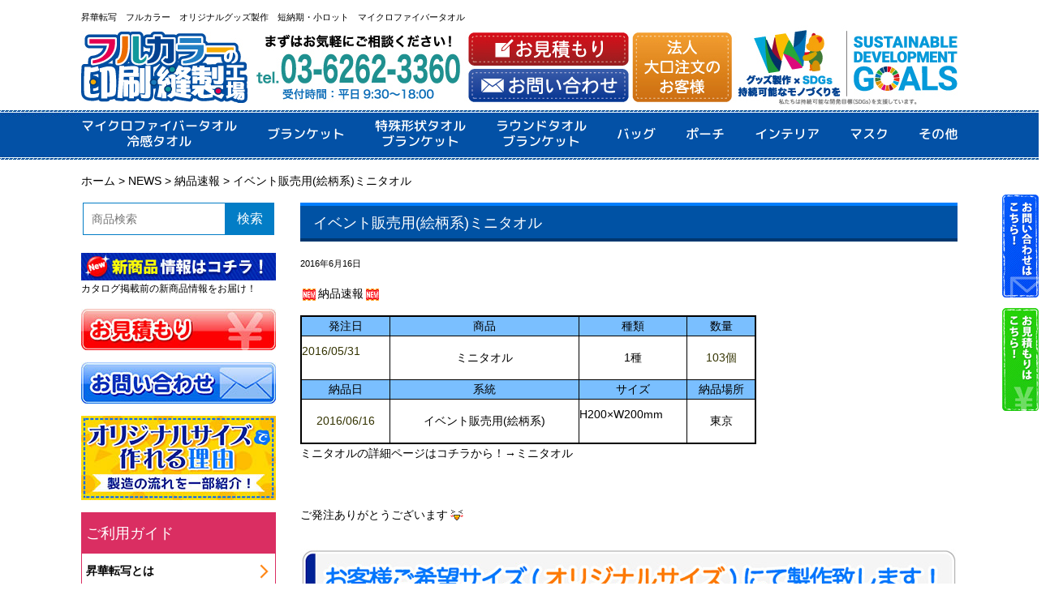

--- FILE ---
content_type: text/html; charset=UTF-8
request_url: https://weilinjapan.com/news/deliverybulletin/586/
body_size: 10124
content:
<!DOCTYPE HTML><html lang="ja"><head>  <script async src="https://www.googletagmanager.com/gtag/js?id=UA-129304310-1"></script> <script>window.dataLayer = window.dataLayer || [];
  function gtag(){dataLayer.push(arguments);}
  gtag('js', new Date());

  gtag('config', 'UA-129304310-1');</script>  <script async src="https://www.googletagmanager.com/gtag/js?id=AW-739081596"></script> <script>window.dataLayer = window.dataLayer || [];
  function gtag(){dataLayer.push(arguments);}
  gtag('js', new Date());
  gtag('config', 'AW-739081596');</script> <meta charset="UTF-8"><meta name="viewport" content="width=device-width,initial-scale=1"><meta http-equiv="X-UA-Compatible" content="IE=edge"><meta name="format-detection" content="telephone=no"><link media="all" href="https://weilinjapan.com/wp/wp-content/cache/autoptimize/css/autoptimize_2664235bce8352dfc91458f052955f7f.css" rel="stylesheet"><title>イベント販売用(絵柄系)ミニタオル | フルカラー印刷オリジナル（小ロット・短納期可能）｜ウェイリン・ジャパン</title><meta name="description" content="イベント販売用(絵柄系)ミニタオル。昇華転写　フルカラー　オリジナルグッズ製作　短納期・小ロット　マイクロファイバータオル。"><meta name="keywords" content="イベント販売用(絵柄系)ミニタオル,昇華転写,フルカラー,オリジナルグッズ製作,短納期,小ロット,マイクロファイバータオル"><link rel="stylesheet" href="https://weilinjapan.com/css/style.css"><link rel="stylesheet" href="https://weilinjapan.com/css/font-awesome.min.css"><link rel="preconnect" href="https://fonts.googleapis.com"><link rel="preconnect" href="https://fonts.gstatic.com" crossorigin><link rel="stylesheet" href="https://fonts.googleapis.com/css2?family=M+PLUS+Rounded+1c:wght@500&display=swap"><link rel="pingback" href="https://weilinjapan.com/wp/xmlrpc.php" /> <script>(function(){
  var html = document.getElementsByTagName('html')||[];
  html[0].classList.add('enable-javascript');
  window.addEventListener("load", function(){
    html[0].classList.add('window-load');
  }, false);
})();</script> <meta name='robots' content='max-image-preview:large' /><link rel="alternate" type="application/rss+xml" title="ウェイリン・ジャパン株式会社 &raquo; フィード" href="https://weilinjapan.com/feed/" /><link rel="alternate" type="application/rss+xml" title="ウェイリン・ジャパン株式会社 &raquo; コメントフィード" href="https://weilinjapan.com/comments/feed/" /><link rel="alternate" title="oEmbed (JSON)" type="application/json+oembed" href="https://weilinjapan.com/wp-json/oembed/1.0/embed?url=https%3A%2F%2Fweilinjapan.com%2Fnews%2Fdeliverybulletin%2F586%2F" /><link rel="alternate" title="oEmbed (XML)" type="text/xml+oembed" href="https://weilinjapan.com/wp-json/oembed/1.0/embed?url=https%3A%2F%2Fweilinjapan.com%2Fnews%2Fdeliverybulletin%2F586%2F&#038;format=xml" /><link rel="https://api.w.org/" href="https://weilinjapan.com/wp-json/" /><link rel="alternate" title="JSON" type="application/json" href="https://weilinjapan.com/wp-json/wp/v2/posts/586" /><link rel="EditURI" type="application/rsd+xml" title="RSD" href="https://weilinjapan.com/wp/xmlrpc.php?rsd" /><link rel='shortlink' href='https://weilinjapan.com/?p=586' /><link rel="icon" href="data:,"><link rel="canonical" href="https://weilinjapan.com/news/deliverybulletin/586/"></head><body class="wp-singular post-template-default single single-post postid-586 single-format-standard wp-theme-boar"><div id="screen"><header id="header"><div class="head_textbox"><div class="head_textbox_l"><p>昇華転写　フルカラー　オリジナルグッズ製作　短納期・小ロット　マイクロファイバータオル</p></div></div><div class="head_pc"><div class="head_pc_in"> <img src="https://weilinjapan.com/images/common/head_web.jpg" alt="フルカラーの印刷縫製工場　ウェイリングループ" usemap="#Map"/><map name="Map"><area shape="rect" coords="0,3,209,98" href="https://weilinjapan.com/" alt="フルカラーの印刷縫製工場"><area shape="rect" coords="477,53,676,96" href="https://weilinjapan.com/contact_us/" alt="お問い合わせ"><area shape="rect" coords="476,9,676,51" href="https://weilinjapan.com/estimate/" alt="お見積もり"><area shape="rect" coords="680,9,803,96" href="https://weilinjapan.com/corporation/" alt="法人大口注文のお客様"><area shape="rect" coords="811,8,1079,96" href="https://weilinjapan.com/sdgsgoods/" alt="グッズ制作×SDGs持続可能なモノづくりを"></map></div></div><div class="head_smp"><div class="h_smp_logo"> <a href="https://weilinjapan.com/"><img src="https://weilinjapan.com/images/common/head_phone.jpg" alt="フルカラーの印刷縫製工場"/></a><div class="sp_phone_right"><a href="https://weilinjapan.com/sdgsgoods/"><img src="https://weilinjapan.com/images/common/head_phone_right.jpg" alt="グッズ制作×SDGs持続可能なモノづくりを"/></a></div></div></div><p class="sp_only textc">まずはお気軽にご相談ください！</p><div class="h_half_submenu"><ul><li class="h_submenu_type01"><a href="https://weilinjapan.com/estimate/">お見積もり</a></li><li class="h_submenu_type02"><a href="https://weilinjapan.com/contact_us/">お問い合わせ</a></li></ul><ul><li class="h_submenu_type03"><a href="tel:0362623360">tel.03-6262-3360</a></li><li class="h_submenu_type04"><a href="https://weilinjapan.com/corporation/">法人大口注文のお客様</a></li></ul></div><p class="sp_only textc">電話受付時間：平日9:30～18:00</p></div><nav id="gnav_pc_img" class="no_alpha"><ul><li class="inner_menu"><a href="https://weilinjapan.com/item/item-01/">マイクロファイバータオル<br>冷感タオル</a><div class="wrap"><div class="inner_wrap_category"><div><h3><a href="https://weilinjapan.com/item/item-01/item-01_01/">マイクロファイバータオル</a></h3><ul><li><a href="https://weilinjapan.com/item/item-01/item-01_01/9662/">コースター</a></li><li><a href="https://weilinjapan.com/item/item-01/item-01_01/9667/">ポケットタオル</a></li><li><a href="https://weilinjapan.com/item/item-01/item-01_01/9669/">プチタオル</a></li><li><a href="https://weilinjapan.com/item/item-01/item-01_01/9671/">ミニタオル</a></li><li><a href="https://weilinjapan.com/item/item-01/item-01_01/9673/">ハンドタオル</a></li><li><a href="https://weilinjapan.com/item/item-01/item-01_01/11404/">ミニマフラータオル</a></li><li><a href="https://weilinjapan.com/item/item-01/item-01_01/9675/">マフラータオル</a></li><li><a href="https://weilinjapan.com/item/item-01/item-01_01/9679/">フェイスタオル</a></li><li><a href="https://weilinjapan.com/item/item-01/item-01_01/9681/">スポーツタオル</a></li><li><a href="https://weilinjapan.com/item/item-01/item-01_01/11406/">ミニバスタオル</a></li><li><a href="https://weilinjapan.com/item/item-01/item-01_01/9683/">バスタオル</a></li><li><a href="https://weilinjapan.com/item/item-01/item-01_01/11408/">ビッグバスタオル</a></li></ul></div><div><h3><a href="https://weilinjapan.com/item/item-01/item-01_02/">ポリエステルタオル</a></h3><ul><li><a href="https://weilinjapan.com/item/item-01/item-01_02/9693/">コースター</a></li><li><a href="https://weilinjapan.com/item/item-01/item-01_02/9692/">ポケットタオル</a></li><li><a href="https://weilinjapan.com/item/item-01/item-01_02/9691/">プチタオル</a></li><li><a href="https://weilinjapan.com/item/item-01/item-01_02/9690/">ミニタオル</a></li><li><a href="https://weilinjapan.com/item/item-01/item-01_02/9689/">ハンドタオル</a></li><li><a href="https://weilinjapan.com/item/item-01/item-01_02/11413/">ミニマフラータオル</a></li><li><a href="https://weilinjapan.com/item/item-01/item-01_02/9688/">マフラータオル</a></li><li><a href="https://weilinjapan.com/item/item-01/item-01_02/9687/">フェイスタオル</a></li><li><a href="https://weilinjapan.com/item/item-01/item-01_02/9686/">スポーツタオル</a></li><li><a href="https://weilinjapan.com/item/item-01/item-01_02/11415/">ミニバスタオル</a></li><li><a href="https://weilinjapan.com/item/item-01/item-01_02/9685/">バスタオル</a></li><li><a href="https://weilinjapan.com/item/item-01/item-01_02/11417/">ビッグバスタオル</a></li></ul></div><div><h3><a href="https://weilinjapan.com/item/item-01/item-01_03/">冷感タオル</a></h3><ul><li><a href="https://weilinjapan.com/item/item-01/item-01_03/9705/">冷感タオルミニ</a></li><li><a href="https://weilinjapan.com/item/item-01/item-01_03/9707/">冷感マフラータオル</a></li><li><a href="https://weilinjapan.com/item/item-01/item-01_03/11410/">フード付き冷感タオル</a></li></ul></div></div></div></li><li class="inner_menu"><a href="https://weilinjapan.com/item/item-02/">ブランケット</a><div class="wrap"><div class="inner_wrap"><ul><li><a href="https://weilinjapan.com/item/item-02/4934/">ごろごろブランケット</a></li><li><a href="https://weilinjapan.com/item/item-02/4938/">ふわふわブランケット</a></li><li><a href="https://weilinjapan.com/item/item-02/8649/">モケフリブランケット</a></li><li><a href="https://weilinjapan.com/item/item-02/4941/">サマーブランケット</a></li><li><a href="https://weilinjapan.com/item/item-02/8639/">モケモケブランケット</a></li><li><a href="https://weilinjapan.com/item/item-02/4943/">ふわモケブランケット</a></li></ul></div></div></li><li class="inner_menu"><a href="https://weilinjapan.com/item/item-03/">特殊形状タオル<br>ブランケット</a><div class="wrap"><div class="inner_wrap"><ul><li><a href="https://weilinjapan.com/item/item-03/22011/">腰巻きブランケット</a></li><li><a href="https://weilinjapan.com/item/item-03/18297/">フットウォーマー</a></li><li><a href="https://weilinjapan.com/item/item-03/14730/">ダイカットブランケット</a></li><li><a href="https://weilinjapan.com/item/item-03/5898/">マスコットタオル</a></li><li><a href="https://weilinjapan.com/item/item-03/4998/">ポケットマフラータオル</a></li><li><a href="https://weilinjapan.com/item/item-03/8589/">ユニ型マフラータオル</a></li><li><a href="https://weilinjapan.com/item/item-03/5000/">2wayマフラータオル</a></li><li><a href="https://weilinjapan.com/item/item-03/4980/">フード付きタオル</a></li><li><a href="https://weilinjapan.com/item/item-03/4978/">パッチンリストバンド</a></li><li><a href="https://weilinjapan.com/item/item-03/8813/">ラップタオル</a></li><li><a href="https://weilinjapan.com/item/item-03/8979/">ミニサークルタオル</a></li><li><a href="https://weilinjapan.com/item/item-03/8985/">ユニ型ハンドタオル</a></li><li><a href="https://weilinjapan.com/item/item-03/8850/">応援ユニ型タオル</a></li><li><a href="https://weilinjapan.com/item/item-03/5103/">クリーナークロス</a></li><li><a href="https://weilinjapan.com/item/item-03/8873/">ラブリータオル</a></li><li><a href="https://weilinjapan.com/item/item-03/4945/">ポケットポーチ</a></li><li><a href="https://weilinjapan.com/item/item-03/6140/">ふわふわフード付きネックウォーマー</a></li><li><a href="https://weilinjapan.com/item/item-03/8629/">タオルボトルホルダー</a></li><li><a href="https://weilinjapan.com/item/item-03/4976/">パッチンミニポーチ</a></li><li><a href="https://weilinjapan.com/item/item-03/4984/">ラグマット</a></li><li><a href="https://weilinjapan.com/item/item-03/5008/">ふわふわレジャーマット</a></li><li><a href="https://weilinjapan.com/item/item-03/5006/">くるくるブランケット</a></li><li><a href="https://weilinjapan.com/item/item-03/4988/">3wayブランケット</a></li><li><a href="https://weilinjapan.com/item/item-03/4982/">もこもこフード付きブランケット</a></li><li><a href="https://weilinjapan.com/item/item-03/5002/">羽織るブランケット</a></li><li><a href="https://weilinjapan.com/item/item-03/5004/">ふわふわポンチョ</a></li><li><a href="https://weilinjapan.com/item/item-03/4986/">着るブランケット</a></li><li><a href="https://weilinjapan.com/item/item-03/4990/">寝るポケット / 添い寝ポケット</a></li><li><a href="https://weilinjapan.com/item/item-03/4996/">敷きパッド</a></li></ul></div></div></li><li class="inner_menu"><a href="https://weilinjapan.com/item/item-04/">ラウンドタオル<br>ブランケット</a><div class="wrap"><div class="inner_wrap"><ul><li><a href="https://weilinjapan.com/item/item-04/5018/">ラウンドタオル</a></li><li><a href="https://weilinjapan.com/item/item-04/5016/">サンカクタオル / スクエアタオル</a></li><li><a href="https://weilinjapan.com/item/item-04/5011/">ラウンドブランケット</a></li></ul></div></div></li><li class="inner_menu"><a href="https://weilinjapan.com/item/item-05/">バッグ</a><div class="wrap"><div class="inner_wrap"><ul><li><a href="https://weilinjapan.com/item/item-05/23579/">保冷トートバッグ</a></li><li><a href="https://weilinjapan.com/item/item-05/23560/">巾着トートバッグ</a></li><li><a href="https://weilinjapan.com/item/item-05/19638/">チケットホルダー</a></li><li><a href="https://weilinjapan.com/item/item-05/19581/">あづま袋</a></li><li><a href="https://weilinjapan.com/item/item-05/19544/">クリアトートバッグ</a></li><li><a href="https://weilinjapan.com/item/item-05/18220/">ユニ型サコッシュ</a></li><li><a href="https://weilinjapan.com/item/item-05/16309/">シューズバッグ</a></li><li><a href="https://weilinjapan.com/item/item-05/15996/">ドリンクトート</a></li><li><a href="https://weilinjapan.com/item/item-05/14713/">スマホショルダーポーチ</a></li><li><a href="https://weilinjapan.com/item/item-05/5048/">ランチバッグ / 縦長トートバッグ / 横長トートバッグ</a></li><li><a href="https://weilinjapan.com/item/item-05/8617/">でかバッグ</a></li><li><a href="https://weilinjapan.com/item/item-05/5040/">マチ無しトートバッグ</a></li><li><a href="https://weilinjapan.com/item/item-05/5042/">横マチトートバッグ</a></li><li><a href="https://weilinjapan.com/item/item-05/8527/">リバーシブルトートバッグ</a></li><li><a href="https://weilinjapan.com/item/item-05/8468/">印刷キレイトートバッグ</a></li><li><a href="https://weilinjapan.com/item/item-05/5038/">ユニフォーム型トートバッグ</a></li><li><a href="https://weilinjapan.com/item/item-05/5036/">ユニフォーム型トートバッグ ライト</a></li><li><a href="https://weilinjapan.com/item/item-05/6830/">エコバッグ</a></li><li><a href="https://weilinjapan.com/item/item-05/6131/">ナップサック</a></li><li><a href="https://weilinjapan.com/item/item-05/5029/">サコッシュ</a></li><li><a href="https://weilinjapan.com/item/item-05/6037/">2wayサコッシュ</a></li><li><a href="https://weilinjapan.com/item/item-05/8570/">メッセンジャーバッグ</a></li><li><a href="https://weilinjapan.com/item/item-05/5020/">ラウンドバッグ</a></li></ul></div></div></li><li class="inner_menu"><a href="https://weilinjapan.com/item/item-06/">ポーチ</a><div class="wrap"><div class="inner_wrap"><ul><li><a href="https://weilinjapan.com/item/item-06/24998/">船底ポーチ</a></li><li><a href="https://weilinjapan.com/item/item-06/24990/">シェル型ポーチ</a></li><li><a href="https://weilinjapan.com/item/item-06/24778/">パカッとポーチ</a></li><li><a href="https://weilinjapan.com/item/item-06/24770/">ケーキポーチ</a></li><li><a href="https://weilinjapan.com/item/item-06/24760/">コミック型ポーチ</a></li><li><a href="https://weilinjapan.com/item/item-06/23566/">クリア巾着</a></li><li><a href="https://weilinjapan.com/item/item-06/23255/">クリアミニカラビナポーチ</a></li><li><a href="https://weilinjapan.com/item/item-06/19533/">クリアパイピングポーチ</a></li><li><a href="https://weilinjapan.com/item/item-06/19524/">ポスカポーチ</a></li><li><a href="https://weilinjapan.com/item/item-06/18203/">耳付きクリアコインケース</a></li><li><a href="https://weilinjapan.com/item/item-06/16300/">カラビナクリアポーチ</a></li><li><a href="https://weilinjapan.com/item/item-06/16294/">クリアスクエアポーチ</a></li><li><a href="https://weilinjapan.com/item/item-06/16285/">メッシュポーチ</a></li><li><a href="https://weilinjapan.com/item/item-06/14736/">カップ型ポーチ</a></li><li><a href="https://weilinjapan.com/item/item-06/5071/">スクエアポーチ / ふわふわポーチ</a></li><li><a href="https://weilinjapan.com/item/item-06/5059/">クッションポーチ</a></li><li><a href="https://weilinjapan.com/item/item-06/8579/">タブレットポーチ</a></li><li><a href="https://weilinjapan.com/item/item-06/5065/">ペンポーチ</a></li><li><a href="https://weilinjapan.com/item/item-06/9183/">スリムペンケース</a></li><li><a href="https://weilinjapan.com/item/item-06/8691/">キューブポーチ</a></li><li><a href="https://weilinjapan.com/item/item-06/8542/">サンカクポーチ</a></li><li><a href="https://weilinjapan.com/item/item-06/8831/">ミニカラビナポーチ</a></li><li><a href="https://weilinjapan.com/item/item-06/5067/">ダイカットポーチ</a></li><li><a href="https://weilinjapan.com/item/item-06/5061/">巾着</a></li><li><a href="https://weilinjapan.com/item/item-06/8704/">ふわふわ巾着</a></li><li><a href="https://weilinjapan.com/item/item-06/5063/">ふわふわコインケース</a></li><li><a href="https://weilinjapan.com/item/item-06/5055/">アルミ蒸着ボトルホルダー（ペットボトルホルダー）</a></li><li><a href="https://weilinjapan.com/item/item-06/5057/">傘ポーチ</a></li><li><a href="https://weilinjapan.com/item/item-06/5922/">ドリンクホルダー</a></li><li><a href="https://weilinjapan.com/item/item-06/8552/">ふわふわカップスリーブ</a></li><li><a href="https://weilinjapan.com/item/item-06/5051/">ユニホーム型ボトルホルダー</a></li><li><a href="https://weilinjapan.com/item/item-06/5904/">ユニフォーム型巾着</a></li><li><a href="https://weilinjapan.com/item/item-06/6134/">ユニ型ポーチ</a></li></ul></div></div></li><li class="inner_menu"><a href="https://weilinjapan.com/item/item-09/">インテリア</a><div class="wrap"><div class="inner_wrap"><ul><li><a href="https://weilinjapan.com/item/item-09/25012/">布ポスター</a></li><li><a href="https://weilinjapan.com/item/item-09/23586/">クリアウォールポケット</a></li><li><a href="https://weilinjapan.com/item/item-09/23573/">つながるミニガーランド</a></li><li><a href="https://weilinjapan.com/item/item-09/16376/">ユニ型クッション</a></li><li><a href="https://weilinjapan.com/item/item-09/16351/">ミニタペストリー</a></li><li><a href="https://weilinjapan.com/item/item-09/5097/">クッション</a></li><li><a href="https://weilinjapan.com/item/item-09/5095/">ビーズクッション</a></li><li><a href="https://weilinjapan.com/item/item-09/8534/">ダイカットクッション</a></li><li><a href="https://weilinjapan.com/item/item-09/6138/">チェアシートクッション</a></li><li><a href="https://weilinjapan.com/item/item-09/8595/">抱き枕カバー</a></li><li><a href="https://weilinjapan.com/item/item-09/5079/">ボックスティッシュカバー</a></li><li><a href="https://weilinjapan.com/item/item-09/9199/">ユニ型ボックスティッシュケース</a></li><li><a href="https://weilinjapan.com/item/item-09/5077/">ポケットティッシュケース</a></li><li><a href="https://weilinjapan.com/item/item-09/8668/">ロールペーパーカバー</a></li><li><a href="https://weilinjapan.com/item/item-09/8761/">ボタントレー</a></li><li><a href="https://weilinjapan.com/item/item-09/5091/">ネックピロー</a></li><li><a href="https://weilinjapan.com/item/item-09/5093/">アイマスク</a></li><li><a href="https://weilinjapan.com/item/item-09/8844/">枕パッド</a></li><li><a href="https://weilinjapan.com/item/item-09/9247/">ハンドピロー</a></li><li><a href="https://weilinjapan.com/item/item-09/8755/">ウォールポケット</a></li><li><a href="https://weilinjapan.com/item/item-09/8734/">のれん</a></li><li><a href="https://weilinjapan.com/item/item-09/5087/">B2タペストリー</a></li><li><a href="https://weilinjapan.com/item/item-09/8563/">ファブリックポスター</a></li><li><a href="https://weilinjapan.com/item/item-09/9206/">ミニペナント</a></li><li><a href="https://weilinjapan.com/item/item-09/5919/">カフェカーテン</a></li><li><a href="https://weilinjapan.com/item/item-09/5073/">ガーランド (連続旗)</a></li></ul></div></div></li><li class="inner_menu"><a href="https://weilinjapan.com/item/item-08/">マスク</a><div class="wrap"><div class="inner_wrap"><ul><li><a href="https://weilinjapan.com/item/item-08/8936/">伸縮（2WAY）生地マスク 《1枚生地タイプ》</a></li><li><a href="https://weilinjapan.com/item/item-08/8885/">伸縮（2WAY）生地マスク 《2枚生地タイプ》</a></li><li><a href="https://weilinjapan.com/item/item-08/8915/">伸縮（2WAY）生地マスク 《中央縫製無しタイプ》</a></li><li><a href="https://weilinjapan.com/item/item-08/8940/">ポケットマスク《伸縮生地タイプ》</a></li><li><a href="https://weilinjapan.com/item/item-08/6210/">冷感立体マスク</a></li><li><a href="https://weilinjapan.com/item/item-08/8944/">冷感ポケットマスク</a></li><li><a href="https://weilinjapan.com/item/item-08/8947/">ふわふわマスク 《1枚生地タイプ》</a></li><li><a href="https://weilinjapan.com/item/item-08/8920/">ふわふわマスク 《2枚生地タイプ》</a></li><li><a href="https://weilinjapan.com/item/item-08/8953/">マスクカバー</a></li><li><a href="https://weilinjapan.com/item/item-08/8961/">フェイスガード</a></li><li><a href="https://weilinjapan.com/item/item-08/6850/">マスクケース</a></li><li><a href="https://weilinjapan.com/item/item-08/6846/">マスクキーパー</a></li></ul></div></div></li><li class="inner_menu"><a href="https://weilinjapan.com/item/item-07/">その他</a><div class="wrap"><div class="inner_wrap"><ul><li><a href="https://weilinjapan.com/item/item-07/24754/">マイクロファイバーシュシュ</a></li><li><a href="https://weilinjapan.com/item/item-07/24749/">ヘアバンド</a></li><li><a href="https://weilinjapan.com/item/item-07/24743/">ヘアリボン</a></li><li><a href="https://weilinjapan.com/item/item-07/24736/">マウスパッド</a></li><li><a href="https://weilinjapan.com/item/item-07/24732/">プレイマット</a></li><li><a href="https://weilinjapan.com/item/item-07/23246/">ちびタオルキーホルダー</a></li><li><a href="https://weilinjapan.com/item/item-07/23230/">保冷巾着</a></li><li><a href="https://weilinjapan.com/item/item-07/18205/">ネクタイ</a></li><li><a href="https://weilinjapan.com/item/item-07/16332/">ミニペナントキーホルダー</a></li><li><a href="https://weilinjapan.com/item/item-07/14742/">リボンスカーフ</a></li><li><a href="https://weilinjapan.com/item/item-07/14702/">応援リストバンド</a></li><li><a href="https://weilinjapan.com/item/item-07/14694/">ミニビーズマスコット</a></li><li><a href="https://weilinjapan.com/item/item-07/6044/">クッションストラップ（ユニ型）</a></li><li><a href="https://weilinjapan.com/item/item-07/6047/">マスコットクロス</a></li><li><a href="https://weilinjapan.com/item/item-07/8706/">お弁当巾着</a></li><li><a href="https://weilinjapan.com/item/item-07/8728/">カトラリーケース</a></li><li><a href="https://weilinjapan.com/item/item-07/5099/">ランチョンマット</a></li><li><a href="https://weilinjapan.com/item/item-07/8557/">アルミ蒸着ランチクロス</a></li><li><a href="https://weilinjapan.com/item/item-07/5081/">Tシャツ</a></li><li><a href="https://weilinjapan.com/item/item-07/5107/">ハッピ</a></li><li><a href="https://weilinjapan.com/item/item-07/8606/">エプロン</a></li><li><a href="https://weilinjapan.com/item/item-07/5111/">ハチマキ</a></li><li><a href="https://weilinjapan.com/item/item-07/9191/">アームカバー</a></li><li><a href="https://weilinjapan.com/item/item-07/8661/">リストウォーマー</a></li><li><a href="https://weilinjapan.com/item/item-07/5085/">マフラー</a></li><li><a href="https://weilinjapan.com/item/item-07/9008/">ポケット付マフラー</a></li><li><a href="https://weilinjapan.com/item/item-07/5909/">スヌード</a></li><li><a href="https://weilinjapan.com/item/item-07/5089/">ネックウォーマー</a></li><li><a href="https://weilinjapan.com/item/item-07/5913/">コインケース付きリストバンド</a></li><li><a href="https://weilinjapan.com/item/item-07/5929/">クッションヘアリボン</a></li><li><a href="https://weilinjapan.com/item/item-07/5101/">シュシュ</a></li><li><a href="https://weilinjapan.com/item/item-07/9231/">マイクロファイバー サウナハット（２枚生地）</a></li><li><a href="https://weilinjapan.com/item/item-07/9238/">マイクロファイバー サウナハット（４枚生地）</a></li><li><a href="https://weilinjapan.com/item/item-07/5075/">フルカラースポンジ</a></li><li><a href="https://weilinjapan.com/item/item-07/5933/">ボディスポンジ</a></li><li><a href="https://weilinjapan.com/item/item-07/5925/">ブックカバー</a></li><li><a href="https://weilinjapan.com/item/item-07/8672/">カイロケース</a></li><li><a href="https://weilinjapan.com/item/item-07/8786/">フライトタグ風キーホルダー</a></li><li><a href="https://weilinjapan.com/item/item-07/8793/">つながるタオルキーホルダー</a></li></ul></div></div></li></ul></nav><nav id="gnav_mm"><div class="menu-text">MENU</div><ul><li><a href="https://weilinjapan.com/">ホーム</a></li><li><a href="#">定番商品一覧</a><ul><li><a href="https://weilinjapan.com/item/item-01/">マイクロファイバータオル / 冷感タオル</a><ul><li><a href="https://weilinjapan.com/item/item-01/item-01_01/">マイクロファイバータオル</a><ul><li><a href="https://weilinjapan.com/item/item-01/item-01_01/9662/">コースター</a></li><li><a href="https://weilinjapan.com/item/item-01/item-01_01/9667/">ポケットタオル</a></li><li><a href="https://weilinjapan.com/item/item-01/item-01_01/9669/">プチタオル</a></li><li><a href="https://weilinjapan.com/item/item-01/item-01_01/9671/">ミニタオル</a></li><li><a href="https://weilinjapan.com/item/item-01/item-01_01/9673/">ハンドタオル</a></li><li><a href="https://weilinjapan.com/item/item-01/item-01_01/11404/">ミニマフラータオル</a></li><li><a href="https://weilinjapan.com/item/item-01/item-01_01/9675/">マフラータオル</a></li><li><a href="https://weilinjapan.com/item/item-01/item-01_01/9679/">フェイスタオル</a></li><li><a href="https://weilinjapan.com/item/item-01/item-01_01/9681/">スポーツタオル</a></li><li><a href="https://weilinjapan.com/item/item-01/item-01_01/11406/">ミニバスタオル</a></li><li><a href="https://weilinjapan.com/item/item-01/item-01_01/9683/">バスタオル</a></li><li><a href="https://weilinjapan.com/item/item-01/item-01_01/11408/">ビッグバスタオル</a></li></ul></li><li><a href="https://weilinjapan.com/item/item-01/item-01_02/">ポリエステルタオル</a><ul><li><a href="https://weilinjapan.com/item/item-01/item-01_02/9693/">コースター</a></li><li><a href="https://weilinjapan.com/item/item-01/item-01_02/9692/">ポケットタオル</a></li><li><a href="https://weilinjapan.com/item/item-01/item-01_02/9691/">プチタオル</a></li><li><a href="https://weilinjapan.com/item/item-01/item-01_02/9690/">ミニタオル</a></li><li><a href="https://weilinjapan.com/item/item-01/item-01_02/9689/">ハンドタオル</a></li><li><a href="https://weilinjapan.com/item/item-01/item-01_02/11413/">ミニマフラータオル</a></li><li><a href="https://weilinjapan.com/item/item-01/item-01_02/9688/">マフラータオル</a></li><li><a href="https://weilinjapan.com/item/item-01/item-01_02/9687/">フェイスタオル</a></li><li><a href="https://weilinjapan.com/item/item-01/item-01_02/9686/">スポーツタオル</a></li><li><a href="https://weilinjapan.com/item/item-01/item-01_02/11415/">ミニバスタオル</a></li><li><a href="https://weilinjapan.com/item/item-01/item-01_02/9685/">バスタオル</a></li><li><a href="https://weilinjapan.com/item/item-01/item-01_02/11417/">ビッグバスタオル</a></li></ul></li><li><a href="https://weilinjapan.com/item/item-01/item-01_03/">冷感タオル</a><ul><li><a href="https://weilinjapan.com/item/item-01/item-01_03/9705/">冷感タオルミニ</a></li><li><a href="https://weilinjapan.com/item/item-01/item-01_03/9707/">冷感マフラータオル</a></li><li><a href="https://weilinjapan.com/item/item-01/item-01_03/11410/">フード付き冷感タオル</a></li></ul></li></ul></li><li><a href="https://weilinjapan.com/item/item-03/">特殊形状タオル / ブランケット</a><ul><li><a href="https://weilinjapan.com/item/item-03/22011/">腰巻きブランケット</a></li><li><a href="https://weilinjapan.com/item/item-03/18297/">フットウォーマー</a></li><li><a href="https://weilinjapan.com/item/item-03/14730/">ダイカットブランケット</a></li><li><a href="https://weilinjapan.com/item/item-03/5898/">マスコットタオル</a></li><li><a href="https://weilinjapan.com/item/item-03/4998/">ポケットマフラータオル</a></li><li><a href="https://weilinjapan.com/item/item-03/8589/">ユニ型マフラータオル</a></li><li><a href="https://weilinjapan.com/item/item-03/5000/">2wayマフラータオル</a></li><li><a href="https://weilinjapan.com/item/item-03/4980/">フード付きタオル</a></li><li><a href="https://weilinjapan.com/item/item-03/4978/">パッチンリストバンド</a></li><li><a href="https://weilinjapan.com/item/item-03/8813/">ラップタオル</a></li><li><a href="https://weilinjapan.com/item/item-03/8979/">ミニサークルタオル</a></li><li><a href="https://weilinjapan.com/item/item-03/8985/">ユニ型ハンドタオル</a></li><li><a href="https://weilinjapan.com/item/item-03/8850/">応援ユニ型タオル</a></li><li><a href="https://weilinjapan.com/item/item-03/5103/">クリーナークロス</a></li><li><a href="https://weilinjapan.com/item/item-03/8873/">ラブリータオル</a></li><li><a href="https://weilinjapan.com/item/item-03/4945/">ポケットポーチ</a></li><li><a href="https://weilinjapan.com/item/item-03/6140/">ふわふわフード付きネックウォーマー</a></li><li><a href="https://weilinjapan.com/item/item-03/8629/">タオルボトルホルダー</a></li><li><a href="https://weilinjapan.com/item/item-03/4976/">パッチンミニポーチ</a></li><li><a href="https://weilinjapan.com/item/item-03/4984/">ラグマット</a></li><li><a href="https://weilinjapan.com/item/item-03/5008/">ふわふわレジャーマット</a></li><li><a href="https://weilinjapan.com/item/item-03/5006/">くるくるブランケット</a></li><li><a href="https://weilinjapan.com/item/item-03/4988/">3wayブランケット</a></li><li><a href="https://weilinjapan.com/item/item-03/4982/">もこもこフード付きブランケット</a></li><li><a href="https://weilinjapan.com/item/item-03/5002/">羽織るブランケット</a></li><li><a href="https://weilinjapan.com/item/item-03/5004/">ふわふわポンチョ</a></li><li><a href="https://weilinjapan.com/item/item-03/4986/">着るブランケット</a></li><li><a href="https://weilinjapan.com/item/item-03/4990/">寝るポケット / 添い寝ポケット</a></li><li><a href="https://weilinjapan.com/item/item-03/4996/">敷きパッド</a></li></ul></li><li><a href="https://weilinjapan.com/item/item-02/">ブランケット</a><ul><li><a href="https://weilinjapan.com/item/item-02/4934/">ごろごろブランケット</a></li><li><a href="https://weilinjapan.com/item/item-02/4938/">ふわふわブランケット</a></li><li><a href="https://weilinjapan.com/item/item-02/8649/">モケフリブランケット</a></li><li><a href="https://weilinjapan.com/item/item-02/4941/">サマーブランケット</a></li><li><a href="https://weilinjapan.com/item/item-02/8639/">モケモケブランケット</a></li><li><a href="https://weilinjapan.com/item/item-02/4943/">ふわモケブランケット</a></li></ul></li><li><a href="https://weilinjapan.com/item/item-04/">ラウンドタオル / ブランケット</a><ul><li><a href="https://weilinjapan.com/item/item-04/5018/">ラウンドタオル</a></li><li><a href="https://weilinjapan.com/item/item-04/5016/">サンカクタオル / スクエアタオル</a></li><li><a href="https://weilinjapan.com/item/item-04/5011/">ラウンドブランケット</a></li></ul></li><li><a href="https://weilinjapan.com/item/item-05/">バッグ</a><ul><li><a href="https://weilinjapan.com/item/item-05/23579/">保冷トートバッグ</a></li><li><a href="https://weilinjapan.com/item/item-05/23560/">巾着トートバッグ</a></li><li><a href="https://weilinjapan.com/item/item-05/19638/">チケットホルダー</a></li><li><a href="https://weilinjapan.com/item/item-05/19581/">あづま袋</a></li><li><a href="https://weilinjapan.com/item/item-05/19544/">クリアトートバッグ</a></li><li><a href="https://weilinjapan.com/item/item-05/18220/">ユニ型サコッシュ</a></li><li><a href="https://weilinjapan.com/item/item-05/16309/">シューズバッグ</a></li><li><a href="https://weilinjapan.com/item/item-05/15996/">ドリンクトート</a></li><li><a href="https://weilinjapan.com/item/item-05/14713/">スマホショルダーポーチ</a></li><li><a href="https://weilinjapan.com/item/item-05/5048/">ランチバッグ / 縦長トートバッグ / 横長トートバッグ</a></li><li><a href="https://weilinjapan.com/item/item-05/8617/">でかバッグ</a></li><li><a href="https://weilinjapan.com/item/item-05/5040/">マチ無しトートバッグ</a></li><li><a href="https://weilinjapan.com/item/item-05/5042/">横マチトートバッグ</a></li><li><a href="https://weilinjapan.com/item/item-05/8527/">リバーシブルトートバッグ</a></li><li><a href="https://weilinjapan.com/item/item-05/8468/">印刷キレイトートバッグ</a></li><li><a href="https://weilinjapan.com/item/item-05/5038/">ユニフォーム型トートバッグ</a></li><li><a href="https://weilinjapan.com/item/item-05/5036/">ユニフォーム型トートバッグ ライト</a></li><li><a href="https://weilinjapan.com/item/item-05/6830/">エコバッグ</a></li><li><a href="https://weilinjapan.com/item/item-05/6131/">ナップサック</a></li><li><a href="https://weilinjapan.com/item/item-05/5029/">サコッシュ</a></li><li><a href="https://weilinjapan.com/item/item-05/6037/">2wayサコッシュ</a></li><li><a href="https://weilinjapan.com/item/item-05/8570/">メッセンジャーバッグ</a></li><li><a href="https://weilinjapan.com/item/item-05/5020/">ラウンドバッグ</a></li></ul></li><li><a href="https://weilinjapan.com/item/item-06/">ポーチ</a><ul><li><a href="https://weilinjapan.com/item/item-06/24998/">船底ポーチ</a></li><li><a href="https://weilinjapan.com/item/item-06/24990/">シェル型ポーチ</a></li><li><a href="https://weilinjapan.com/item/item-06/24778/">パカッとポーチ</a></li><li><a href="https://weilinjapan.com/item/item-06/24770/">ケーキポーチ</a></li><li><a href="https://weilinjapan.com/item/item-06/24760/">コミック型ポーチ</a></li><li><a href="https://weilinjapan.com/item/item-06/23566/">クリア巾着</a></li><li><a href="https://weilinjapan.com/item/item-06/23255/">クリアミニカラビナポーチ</a></li><li><a href="https://weilinjapan.com/item/item-06/19533/">クリアパイピングポーチ</a></li><li><a href="https://weilinjapan.com/item/item-06/19524/">ポスカポーチ</a></li><li><a href="https://weilinjapan.com/item/item-06/18203/">耳付きクリアコインケース</a></li><li><a href="https://weilinjapan.com/item/item-06/16300/">カラビナクリアポーチ</a></li><li><a href="https://weilinjapan.com/item/item-06/16294/">クリアスクエアポーチ</a></li><li><a href="https://weilinjapan.com/item/item-06/16285/">メッシュポーチ</a></li><li><a href="https://weilinjapan.com/item/item-06/14736/">カップ型ポーチ</a></li><li><a href="https://weilinjapan.com/item/item-06/5071/">スクエアポーチ / ふわふわポーチ</a></li><li><a href="https://weilinjapan.com/item/item-06/5059/">クッションポーチ</a></li><li><a href="https://weilinjapan.com/item/item-06/8579/">タブレットポーチ</a></li><li><a href="https://weilinjapan.com/item/item-06/5065/">ペンポーチ</a></li><li><a href="https://weilinjapan.com/item/item-06/9183/">スリムペンケース</a></li><li><a href="https://weilinjapan.com/item/item-06/8691/">キューブポーチ</a></li><li><a href="https://weilinjapan.com/item/item-06/8542/">サンカクポーチ</a></li><li><a href="https://weilinjapan.com/item/item-06/8831/">ミニカラビナポーチ</a></li><li><a href="https://weilinjapan.com/item/item-06/5067/">ダイカットポーチ</a></li><li><a href="https://weilinjapan.com/item/item-06/5061/">巾着</a></li><li><a href="https://weilinjapan.com/item/item-06/8704/">ふわふわ巾着</a></li><li><a href="https://weilinjapan.com/item/item-06/5063/">ふわふわコインケース</a></li><li><a href="https://weilinjapan.com/item/item-06/5055/">アルミ蒸着ボトルホルダー（ペットボトルホルダー）</a></li><li><a href="https://weilinjapan.com/item/item-06/5057/">傘ポーチ</a></li><li><a href="https://weilinjapan.com/item/item-06/5922/">ドリンクホルダー</a></li><li><a href="https://weilinjapan.com/item/item-06/8552/">ふわふわカップスリーブ</a></li><li><a href="https://weilinjapan.com/item/item-06/5051/">ユニホーム型ボトルホルダー</a></li><li><a href="https://weilinjapan.com/item/item-06/5904/">ユニフォーム型巾着</a></li><li><a href="https://weilinjapan.com/item/item-06/6134/">ユニ型ポーチ</a></li></ul></li><li><a href="https://weilinjapan.com/item/item-09/">インテリア</a><ul><li><a href="https://weilinjapan.com/item/item-09/25012/">布ポスター</a></li><li><a href="https://weilinjapan.com/item/item-09/23586/">クリアウォールポケット</a></li><li><a href="https://weilinjapan.com/item/item-09/23573/">つながるミニガーランド</a></li><li><a href="https://weilinjapan.com/item/item-09/16376/">ユニ型クッション</a></li><li><a href="https://weilinjapan.com/item/item-09/16351/">ミニタペストリー</a></li><li><a href="https://weilinjapan.com/item/item-09/5097/">クッション</a></li><li><a href="https://weilinjapan.com/item/item-09/5095/">ビーズクッション</a></li><li><a href="https://weilinjapan.com/item/item-09/8534/">ダイカットクッション</a></li><li><a href="https://weilinjapan.com/item/item-09/6138/">チェアシートクッション</a></li><li><a href="https://weilinjapan.com/item/item-09/8595/">抱き枕カバー</a></li><li><a href="https://weilinjapan.com/item/item-09/5079/">ボックスティッシュカバー</a></li><li><a href="https://weilinjapan.com/item/item-09/9199/">ユニ型ボックスティッシュケース</a></li><li><a href="https://weilinjapan.com/item/item-09/5077/">ポケットティッシュケース</a></li><li><a href="https://weilinjapan.com/item/item-09/8668/">ロールペーパーカバー</a></li><li><a href="https://weilinjapan.com/item/item-09/8761/">ボタントレー</a></li><li><a href="https://weilinjapan.com/item/item-09/5091/">ネックピロー</a></li><li><a href="https://weilinjapan.com/item/item-09/5093/">アイマスク</a></li><li><a href="https://weilinjapan.com/item/item-09/8844/">枕パッド</a></li><li><a href="https://weilinjapan.com/item/item-09/9247/">ハンドピロー</a></li><li><a href="https://weilinjapan.com/item/item-09/8755/">ウォールポケット</a></li><li><a href="https://weilinjapan.com/item/item-09/8734/">のれん</a></li><li><a href="https://weilinjapan.com/item/item-09/5087/">B2タペストリー</a></li><li><a href="https://weilinjapan.com/item/item-09/8563/">ファブリックポスター</a></li><li><a href="https://weilinjapan.com/item/item-09/9206/">ミニペナント</a></li><li><a href="https://weilinjapan.com/item/item-09/5919/">カフェカーテン</a></li><li><a href="https://weilinjapan.com/item/item-09/5073/">ガーランド (連続旗)</a></li></ul></li><li><a href="https://weilinjapan.com/item/item-08/">マスク</a><ul><li><a href="https://weilinjapan.com/item/item-08/8936/">伸縮（2WAY）生地マスク 《1枚生地タイプ》</a></li><li><a href="https://weilinjapan.com/item/item-08/8885/">伸縮（2WAY）生地マスク 《2枚生地タイプ》</a></li><li><a href="https://weilinjapan.com/item/item-08/8915/">伸縮（2WAY）生地マスク 《中央縫製無しタイプ》</a></li><li><a href="https://weilinjapan.com/item/item-08/8940/">ポケットマスク《伸縮生地タイプ》</a></li><li><a href="https://weilinjapan.com/item/item-08/6210/">冷感立体マスク</a></li><li><a href="https://weilinjapan.com/item/item-08/8944/">冷感ポケットマスク</a></li><li><a href="https://weilinjapan.com/item/item-08/8947/">ふわふわマスク 《1枚生地タイプ》</a></li><li><a href="https://weilinjapan.com/item/item-08/8920/">ふわふわマスク 《2枚生地タイプ》</a></li><li><a href="https://weilinjapan.com/item/item-08/8953/">マスクカバー</a></li><li><a href="https://weilinjapan.com/item/item-08/8961/">フェイスガード</a></li><li><a href="https://weilinjapan.com/item/item-08/6850/">マスクケース</a></li><li><a href="https://weilinjapan.com/item/item-08/6846/">マスクキーパー</a></li></ul></li><li><a href="https://weilinjapan.com/item/item-07/">その他</a><ul><li><a href="https://weilinjapan.com/item/item-07/24754/">マイクロファイバーシュシュ</a></li><li><a href="https://weilinjapan.com/item/item-07/24749/">ヘアバンド</a></li><li><a href="https://weilinjapan.com/item/item-07/24743/">ヘアリボン</a></li><li><a href="https://weilinjapan.com/item/item-07/24736/">マウスパッド</a></li><li><a href="https://weilinjapan.com/item/item-07/24732/">プレイマット</a></li><li><a href="https://weilinjapan.com/item/item-07/23246/">ちびタオルキーホルダー</a></li><li><a href="https://weilinjapan.com/item/item-07/23230/">保冷巾着</a></li><li><a href="https://weilinjapan.com/item/item-07/18205/">ネクタイ</a></li><li><a href="https://weilinjapan.com/item/item-07/16332/">ミニペナントキーホルダー</a></li><li><a href="https://weilinjapan.com/item/item-07/14742/">リボンスカーフ</a></li><li><a href="https://weilinjapan.com/item/item-07/14702/">応援リストバンド</a></li><li><a href="https://weilinjapan.com/item/item-07/14694/">ミニビーズマスコット</a></li><li><a href="https://weilinjapan.com/item/item-07/6044/">クッションストラップ（ユニ型）</a></li><li><a href="https://weilinjapan.com/item/item-07/6047/">マスコットクロス</a></li><li><a href="https://weilinjapan.com/item/item-07/8706/">お弁当巾着</a></li><li><a href="https://weilinjapan.com/item/item-07/8728/">カトラリーケース</a></li><li><a href="https://weilinjapan.com/item/item-07/5099/">ランチョンマット</a></li><li><a href="https://weilinjapan.com/item/item-07/8557/">アルミ蒸着ランチクロス</a></li><li><a href="https://weilinjapan.com/item/item-07/5081/">Tシャツ</a></li><li><a href="https://weilinjapan.com/item/item-07/5107/">ハッピ</a></li><li><a href="https://weilinjapan.com/item/item-07/8606/">エプロン</a></li><li><a href="https://weilinjapan.com/item/item-07/5111/">ハチマキ</a></li><li><a href="https://weilinjapan.com/item/item-07/9191/">アームカバー</a></li><li><a href="https://weilinjapan.com/item/item-07/8661/">リストウォーマー</a></li><li><a href="https://weilinjapan.com/item/item-07/5085/">マフラー</a></li><li><a href="https://weilinjapan.com/item/item-07/9008/">ポケット付マフラー</a></li><li><a href="https://weilinjapan.com/item/item-07/5909/">スヌード</a></li><li><a href="https://weilinjapan.com/item/item-07/5089/">ネックウォーマー</a></li><li><a href="https://weilinjapan.com/item/item-07/5913/">コインケース付きリストバンド</a></li><li><a href="https://weilinjapan.com/item/item-07/5929/">クッションヘアリボン</a></li><li><a href="https://weilinjapan.com/item/item-07/5101/">シュシュ</a></li><li><a href="https://weilinjapan.com/item/item-07/9231/">マイクロファイバー サウナハット（２枚生地）</a></li><li><a href="https://weilinjapan.com/item/item-07/9238/">マイクロファイバー サウナハット（４枚生地）</a></li><li><a href="https://weilinjapan.com/item/item-07/5075/">フルカラースポンジ</a></li><li><a href="https://weilinjapan.com/item/item-07/5933/">ボディスポンジ</a></li><li><a href="https://weilinjapan.com/item/item-07/5925/">ブックカバー</a></li><li><a href="https://weilinjapan.com/item/item-07/8672/">カイロケース</a></li><li><a href="https://weilinjapan.com/item/item-07/8786/">フライトタグ風キーホルダー</a></li><li><a href="https://weilinjapan.com/item/item-07/8793/">つながるタオルキーホルダー</a></li></ul></li></li></li></ul></li><li><a href="#">ご利用ガイド</a><ul><li><a href="https://weilinjapan.com/sublimation_transfer/">昇華転写とは</a></li><li><a href="https://weilinjapan.com/data_guide/">データ作成入稿ガイド</a></li><li><a href="https://weilinjapan.com/customs_clearance/">納期・通関について</a></li><li><a href="https://weilinjapan.com/reason/">オリジナルサイズで作れる理由</a></li><li><a href="https://weilinjapan.com/corporation/">法人・大口注文のお客様</a></li><li><a href="https://weilinjapan.com/news/handbill/">WEBチラシ</a></li><li><a href="https://weilinjapan.com/news/mail_archive/">メルマガ</a></li></ul></li><li><a href="#">フルカラーの印刷縫製工場</a><ul><li><a href="https://weilinjapan.com/factory/">自社の工場紹介</a></li><li><a href="https://weilinjapan.com/company/">会社概要</a></li><li><a href="https://weilinjapan.com/access/">アクセス</a></li><li><a href="https://weilinjapan.com/privacy/">個人情報保護方針</a></li><li><a href="https://weilinjapan.com/sitemap/">サイトマップ</a></li></ul></li></ul></nav></header><div id="container"><div id="breadcrumbs"><p><span property="itemListElement" typeof="ListItem"><a property="item" typeof="WebPage" title="Go to ウェイリン・ジャパン株式会社." href="https://weilinjapan.com" class="home" ><span property="name">ホーム</span></a><meta property="position" content="1"></span> &gt; <span property="itemListElement" typeof="ListItem"><a property="item" typeof="WebPage" title="Go to the NEWS category archives." href="https://weilinjapan.com/news/" class="taxonomy category" ><span property="name">NEWS</span></a><meta property="position" content="2"></span> &gt; <span property="itemListElement" typeof="ListItem"><a property="item" typeof="WebPage" title="Go to the 納品速報 category archives." href="https://weilinjapan.com/news/deliverybulletin/" class="taxonomy category" ><span property="name">納品速報</span></a><meta property="position" content="3"></span> &gt; <span class="post post-post current-item">イベント販売用(絵柄系)ミニタオル</span></p></div><div id="contents"><main id="mainContents_02"><section><div class="post-586 post type-post status-publish format-standard hentry category-deliverybulletin" id="post-586"><h1 class="title_type01_blue">イベント販売用(絵柄系)ミニタオル</h1><div class="entry"><p class="mb15"><small>2016年6月16日</small></p><p><img decoding="async" style="margin-left: 3px; margin-right: 3px; vertical-align: middle;" src="https://weilinjapan.com/wp/wp-content/plugins/typepad-emoji-for-tinymce/icons/05/new.gif" alt="" width="16" height="16" />納品速報<img decoding="async" style="margin-left: 3px; margin-right: 3px; vertical-align: middle;" src="https://weilinjapan.com/wp/wp-content/plugins/typepad-emoji-for-tinymce/icons/05/new.gif" alt="" width="16" height="16" /></p><table style="border-color: #000000; height: 159px; width: 562px;" border="2"><tbody><tr><td style="height: 20px; text-align: center; width: 106px; background-color: #7abfff;">発注日</td><td style="width: 226px; height: 20px; text-align: center; background-color: #7abfff;">商品</td><td style="height: 20px; text-align: center; width: 128px; background-color: #7abfff;">種類</td><td style="height: 20px; text-align: center; width: 80px; background-color: #7abfff;">数量</td></tr><tr><td style="text-align: center; width: 106px; background-color: #ffffff;"><p><span style="color: #333300;">2016/05/31</span></p></td><td style="text-align: center; width: 226px; background-color: #ffffff;">ミニタオル</td><td style="text-align: center; width: 128px; background-color: #ffffff;">1種</td><td style="text-align: center; width: 80px; background-color: #ffffff;"><span style="color: #333300;">103個</span></td></tr><tr><td style="height: 20px; text-align: center; width: 106px; background-color: #7abfff;">納品日</td><td style="width: 226px; height: 20px; text-align: center; background-color: #7abfff;">系統</td><td style="height: 20px; text-align: center; width: 128px; background-color: #7abfff;">サイズ</td><td style="height: 20px; text-align: center; width: 80px; background-color: #7abfff;">納品場所</td></tr><tr><td style="border-color: #000000; text-align: center; width: 106px; background-color: #ffffff;"><span style="color: #333300;">2016/06/16</span></td><td style="border-color: #000000; text-align: center; width: 226px; background-color: #ffffff;">イベント販売用(絵柄系)</td><td style="border-color: #000000; text-align: center; width: 128px; background-color: #ffffff;"><p>H200×W200mm</p></td><td style="border-color: #000000; text-align: center; width: 80px; background-color: #ffffff;">東京</td></tr></tbody></table><p>ミニタオルの詳細ページはコチラから！→<a href="https://weilinjapan.com/12moffy.html">ミニタオル</a></p><p>&nbsp;</p><p>ご発注ありがとうございます<img decoding="async" style="margin-left: 3px; margin-right: 3px; vertical-align: middle;" src="https://weilinjapan.com/wp/wp-content/plugins/typepad-emoji-for-tinymce/icons/07/happy02.gif" alt="" width="16" height="16" /></p></div></div></section><div class="footer_search"><form id="f-form" method="get" action="https://weilinjapan.com/"> <input id="f-box" name="s" type="text" placeholder="商品検索"/> <input type="hidden" name="cat" value="17"> <button type="submit" id="f-btn">検索</button></form></div><div class="section"><div class="single-body"> <a href="https://weilinjapan.com/reason/"><img src="https://weilinjapan.com/images/common/inq_img03.jpg" alt="お客様ご希望サイズ（オリジナルサイズ）にて製作致します！"/></a></div><div class="single-body mt15"> <a href="https://weilinjapan.com/contact_us/"><img src="https://weilinjapan.com/images/common/inq_img04.jpg" alt="データご入稿用テンプレートあります！"/></a></div><p>全商品定番サイズのデータご入稿用テンプレート（.ai）を取り揃えています。<br> ご希望の方は、お問い合わせフォームよりご希望商品名とサイズをお送りください。<br> <span class="pink">（定番サイズ以外のテンプレートも制作致します！お気軽にお申し付けください。）</span></p><div class="common_inq_list"><ul><li class="common_inq_type01"><a href="tel:0362623360"><img src="https://weilinjapan.com/images/common/bt_tel.png" alt="TEL"/></a></li><li class="common_inq_type02"><img src="https://weilinjapan.com/images/common/bt_fax.png" alt="FAX"/></li><li class="common_inq_type03"><a href="https://weilinjapan.com/contact_us/"><img src="https://weilinjapan.com/images/common/bt_mail.png" alt="お問い合わせフォーム"/></a></li><li class="common_inq_type04"><a href="https://weilinjapan.com/estimate/"><img src="https://weilinjapan.com/images/common/bt_estimate.png" alt="お見積もりフォーム"/></a></li></ul></div><div class="double-single mt15"><div class="area_01"><p class="blue pc_fsize16">★お見積もりのご依頼お待ちしております！<br> ★短期納品ご相談ください！<br> ★商品についてのお問い合わせもお気軽に！</p><p>お電話でのお問い合わせは平日９:30～18:00<br> お問い合わせ・お見積もりフォームからのお問い合わせは24時間受付中！<br> ※営業時間外にいただいたお問い合わせは翌営業日に確認させていただきます。</p></div><div class="area_02"> <img src="https://weilinjapan.com/images/common/inq_img02.jpg" alt="ウェイリン・ジャパン株式会社"/></div></div></div></main><div id="columnLeft"><div class="mb20"><form id="s-form" method="get" action="https://weilinjapan.com/"> <input id="s-box" name="s" type="text" placeholder="商品検索"/> <input type="hidden" name="cat" value="17"> <button type="submit" id="s-btn">検索</button></form></div><ul><li class="mb15"><a href="https://weilinjapan.com/news/whatnew/"><img src="https://weilinjapan.com/images/common/s_bn_new.jpg" alt="新商品情報はコチラ"/></a><p class="fsize12">カタログ掲載前の新商品情報をお届け！</p></li><li class="mb15"><a href="https://weilinjapan.com/estimate/"><img src="https://weilinjapan.com/images/common/s_bn_estimate.jpg" alt="お見積もり"/></a></li><li class="mb15"><a href="https://weilinjapan.com/contact_us/"><img src="https://weilinjapan.com/images/common/s_bn_contact.jpg" alt="お問い合わせ"/></a></li><li class="mb15"><a href="https://weilinjapan.com/reason/"><img src="https://weilinjapan.com/images/common/s_bn_reason.jpg" alt="オリジナルサイズで作れる理由"/></a></li></ul><div class="s_normal_type01 mb15"><div class="s_title_type02">ご利用ガイド</div><ul><li><a href="https://weilinjapan.com/sublimation_transfer/">昇華転写とは</a></li><li><a href="https://weilinjapan.com/data_guide/">データ作成入稿ガイド</a></li><li><a href="https://weilinjapan.com/customs_clearance/">納期・通関について</a></li><li><a href="https://weilinjapan.com/reason/">オリジナルサイズで作れる理由</a></li><li><a href="https://weilinjapan.com/corporation/">法人・大口注文のお客様</a></li><li><a href="https://weilinjapan.com/news/handbill/">WEBチラシ</a></li><li><a href="https://weilinjapan.com/news/mail_archive/">メルマガ</a></li></ul></div><div class="s_normal_type02 mb15"><div class="s_title_type03">フルカラーの印刷縫製工場</div><ul><li><a href="https://weilinjapan.com/factory/">自社の工場紹介</a></li><li><a href="https://weilinjapan.com/company/">会社概要</a></li><li><a href="https://weilinjapan.com/access/">アクセス</a></li><li><a href="https://weilinjapan.com/recruit/">リクルート</a></li><li><a href="https://weilinjapan.com/privacy/">個人情報保護方針</a></li><li><a href="https://weilinjapan.com/sitemap/">サイトマップ</a></li></ul></div><ul><li class="mb15"><a href="https://weilinjapan.com/news/mail_archive/"><img src="https://weilinjapan.com/images/common/s_bn_mailmagazine.jpg" alt="メルマガアーカイブ"/></a></li><li class="mb15"><a href="https://weilinjapan.com/news/handbill/"><img src="https://weilinjapan.com/images/common/s_bn_flyer.jpg" alt="WEBチラシダウンロード"/></a></li><li class="mb15"><a href="https://weilinjapan.com/factory/"><img src="https://weilinjapan.com/images/common/s_bn_factory.jpg" alt="自社工場紹介"/></a></li></ul></div></div></div> <a id="page_contact" href="https://weilinjapan.com/contact_us/"><img src="https://weilinjapan.com/images/common/window_bot01.jpg" alt="お問い合わせはこちら"/></a> <a id="page_estimate" href="https://weilinjapan.com/estimate/"><img src="https://weilinjapan.com/images/common/window_bot02.jpg" alt="お見積もりはこちら"/></a> <a id="pageTop" href="#header">▲</a><footer id="footer" role="contentinfo"><div id="footer_inner"><nav id="f_menu_pc"><ul><li><a href="https://weilinjapan.com/item/item-01/">マイクロファイバータオル / 冷感タオル</a></li><li><a href="https://weilinjapan.com/item/item-02/">ブランケット</a></li><li><a href="https://weilinjapan.com/item/item-03/">特殊形状タオル / ブランケット</a></li><li><a href="https://weilinjapan.com/item/item-04/">ラウンドタオル / ブランケット</a></li></ul><ul><li><a href="https://weilinjapan.com/item/item-05/">バッグ</a></li><li><a href="https://weilinjapan.com/item/item-06/">ポーチ</a></li><li><a href="https://weilinjapan.com/item/item-09/">インテリア</a></li><li><a href="https://weilinjapan.com/item/item-08/">マスク</a></li><li><a href="https://weilinjapan.com/item/item-07/">その他</a></li></ul><ul><li><a href="https://weilinjapan.com/sublimation_transfer/">昇華転写とは</a></li><li><a href="https://weilinjapan.com/data_guide/">データ作成入稿ガイド</a></li><li><a href="https://weilinjapan.com/customs_clearance/">納期・通関について</a></li><li><a href="https://weilinjapan.com/reason/">オリジナルサイズで作れる理由</a></li><li><a href="https://weilinjapan.com/corporation/">法人・大口注文のお客様</a></li><li><a href="https://weilinjapan.com/news/handbill/">WEBチラシ</a></li><li><a href="https://weilinjapan.com/news/mail_archive/">メルマガ</a></li></ul><ul><li><a href="https://weilinjapan.com/factory/">自社の工場紹介</a></li><li><a href="https://weilinjapan.com/company/">会社概要</a></li><li><a href="https://weilinjapan.com/access/">アクセス</a></li><li><a href="https://weilinjapan.com/estimate/">お見積もり</a></li><li><a href="https://weilinjapan.com/contact_us/">お問い合わせ</a></li><li><a href="https://weilinjapan.com/privacy/">個人情報保護方針</a></li><li><a href="https://weilinjapan.com/sitemap/">サイトマップ</a></li></ul></nav></div><div class="f_copy"><p>&copy; Weilin Japan Co.,Ltd.All Rights Reserved.</p></div></footer></div> <script type="speculationrules">{"prefetch":[{"source":"document","where":{"and":[{"href_matches":"/*"},{"not":{"href_matches":["/wp/wp-*.php","/wp/wp-admin/*","/wp/wp-content/uploads/*","/wp/wp-content/*","/wp/wp-content/plugins/*","/wp/wp-content/themes/boar/*","/*\\?(.+)"]}},{"not":{"selector_matches":"a[rel~=\"nofollow\"]"}},{"not":{"selector_matches":".no-prefetch, .no-prefetch a"}}]},"eagerness":"conservative"}]}</script> <script type="text/javascript" src="https://weilinjapan.com/wp/wp-includes/js/jquery/jquery.min.js?ver=3.7.1" id="jquery-core-js"></script> <script type="text/javascript" src="https://weilinjapan.com/wp/wp-includes/js/comment-reply.min.js?ver=6.9" id="comment-reply-js" async="async" data-wp-strategy="async" fetchpriority="low"></script> <script id="wp-emoji-settings" type="application/json">{"baseUrl":"https://s.w.org/images/core/emoji/17.0.2/72x72/","ext":".png","svgUrl":"https://s.w.org/images/core/emoji/17.0.2/svg/","svgExt":".svg","source":{"concatemoji":"https://weilinjapan.com/wp/wp-includes/js/wp-emoji-release.min.js?ver=6.9"}}</script> <script type="module">/*! This file is auto-generated */
const a=JSON.parse(document.getElementById("wp-emoji-settings").textContent),o=(window._wpemojiSettings=a,"wpEmojiSettingsSupports"),s=["flag","emoji"];function i(e){try{var t={supportTests:e,timestamp:(new Date).valueOf()};sessionStorage.setItem(o,JSON.stringify(t))}catch(e){}}function c(e,t,n){e.clearRect(0,0,e.canvas.width,e.canvas.height),e.fillText(t,0,0);t=new Uint32Array(e.getImageData(0,0,e.canvas.width,e.canvas.height).data);e.clearRect(0,0,e.canvas.width,e.canvas.height),e.fillText(n,0,0);const a=new Uint32Array(e.getImageData(0,0,e.canvas.width,e.canvas.height).data);return t.every((e,t)=>e===a[t])}function p(e,t){e.clearRect(0,0,e.canvas.width,e.canvas.height),e.fillText(t,0,0);var n=e.getImageData(16,16,1,1);for(let e=0;e<n.data.length;e++)if(0!==n.data[e])return!1;return!0}function u(e,t,n,a){switch(t){case"flag":return n(e,"\ud83c\udff3\ufe0f\u200d\u26a7\ufe0f","\ud83c\udff3\ufe0f\u200b\u26a7\ufe0f")?!1:!n(e,"\ud83c\udde8\ud83c\uddf6","\ud83c\udde8\u200b\ud83c\uddf6")&&!n(e,"\ud83c\udff4\udb40\udc67\udb40\udc62\udb40\udc65\udb40\udc6e\udb40\udc67\udb40\udc7f","\ud83c\udff4\u200b\udb40\udc67\u200b\udb40\udc62\u200b\udb40\udc65\u200b\udb40\udc6e\u200b\udb40\udc67\u200b\udb40\udc7f");case"emoji":return!a(e,"\ud83e\u1fac8")}return!1}function f(e,t,n,a){let r;const o=(r="undefined"!=typeof WorkerGlobalScope&&self instanceof WorkerGlobalScope?new OffscreenCanvas(300,150):document.createElement("canvas")).getContext("2d",{willReadFrequently:!0}),s=(o.textBaseline="top",o.font="600 32px Arial",{});return e.forEach(e=>{s[e]=t(o,e,n,a)}),s}function r(e){var t=document.createElement("script");t.src=e,t.defer=!0,document.head.appendChild(t)}a.supports={everything:!0,everythingExceptFlag:!0},new Promise(t=>{let n=function(){try{var e=JSON.parse(sessionStorage.getItem(o));if("object"==typeof e&&"number"==typeof e.timestamp&&(new Date).valueOf()<e.timestamp+604800&&"object"==typeof e.supportTests)return e.supportTests}catch(e){}return null}();if(!n){if("undefined"!=typeof Worker&&"undefined"!=typeof OffscreenCanvas&&"undefined"!=typeof URL&&URL.createObjectURL&&"undefined"!=typeof Blob)try{var e="postMessage("+f.toString()+"("+[JSON.stringify(s),u.toString(),c.toString(),p.toString()].join(",")+"));",a=new Blob([e],{type:"text/javascript"});const r=new Worker(URL.createObjectURL(a),{name:"wpTestEmojiSupports"});return void(r.onmessage=e=>{i(n=e.data),r.terminate(),t(n)})}catch(e){}i(n=f(s,u,c,p))}t(n)}).then(e=>{for(const n in e)a.supports[n]=e[n],a.supports.everything=a.supports.everything&&a.supports[n],"flag"!==n&&(a.supports.everythingExceptFlag=a.supports.everythingExceptFlag&&a.supports[n]);var t;a.supports.everythingExceptFlag=a.supports.everythingExceptFlag&&!a.supports.flag,a.supports.everything||((t=a.source||{}).concatemoji?r(t.concatemoji):t.wpemoji&&t.twemoji&&(r(t.twemoji),r(t.wpemoji)))});
//# sourceURL=https://weilinjapan.com/wp/wp-includes/js/wp-emoji-loader.min.js</script> <script src="https://weilinjapan.com/js/pagetop.js"></script> <script src="https://weilinjapan.com/js/smoothScroll.js"></script> <script src="https://weilinjapan.com/js/jquery.meanmenu.js"></script> <script>jQuery(document).ready(function () {
    jQuery('#gnav_mm').meanmenu();
});</script> 
 <script>jQuery(window).scroll(function() {
  var navOffset = jQuery('#gnav_pc_img').offset().top; // ナビゲーション要素のoffset().top値を取得
  var scrollPos = jQuery(window).scrollTop(); // スクロール位置を取得

  if (scrollPos >= navOffset) {
    jQuery('#gnav_pc_img').addClass('sticky'); // スクロール位置がナビゲーションのoffset().top以上なら、'sticky'クラスを追加
  } else {
    jQuery('#gnav_pc_img').removeClass('sticky'); // スクロール位置がナビゲーションのoffset().top未満なら、'sticky'クラスを削除
  }
});</script> <script>jQuery(document).ready(function() {
  jQuery('.inner_menu').hover(
    function() {
      jQuery(this).find('.wrap').stop().slideToggle(200); // ホバー時にulをスライドトグル
    }
  );
});</script>  <script>var ua = navigator.userAgent.toLowerCase();
var isMobile = /iphone/.test(ua)||/android(.+)?mobile/.test(ua);

if (!isMobile) {
    jQuery('a[href^="tel:"]').on('click', function(e) {
        e.preventDefault();
    });
}</script> </body></html>

--- FILE ---
content_type: text/css
request_url: https://weilinjapan.com/css/style.css
body_size: 17190
content:
@charset "UTF-8";
/* style.scss */
/* normalize.scss */
/* ==========================================================================
   HTML5 display definitions
   ========================================================================== */
/*
 * Corrects `block` display not defined in IE6/7/8/9 & FF3.
 */
article,
aside,
details,
figcaption,
figure,
footer,
header,
hgroup,
nav,
section,
summary {
  display: block; }

/*
 * Corrects `inline-block` display not defined in IE6/7/8/9 & FF3.
 */
audio,
canvas,
video {
  display: inline-block; }

/*
 * Prevents modern browsers from displaying `audio` without controls.
 * Remove excess height in iOS5 devices.
 */
audio:not([controls]) {
  display: none;
  height: 0; }

/*
 * Addresses styling for `hidden` attribute not present in IE7/8/9, FF3, S4.
 * Known issue: no IE6 support.
 */
[hidden] {
  display: none; }

/* ==========================================================================
   Base
   ========================================================================== */
/*
 * 1. Corrects text resizing oddly in IE6/7 when body `font-size` is set using
 *    `em` units.
 * 2. Prevents iOS text size adjust after orientation change, without disabling
 *    user zoom.
 */
html {
  font-size: 100%;
  /* 1 */
  -webkit-text-size-adjust: 100%;
  /* 2 */
  -ms-text-size-adjust: 100%;
  /* 2 */ }

/*
 * Addresses `font-family` inconsistency between `textarea` and other form
 * elements.
 */
/*
 * Addresses margins handled incorrectly in IE6/7.
 */
body {
  margin: 0; }

img {
  vertical-align: top; }

/* ==========================================================================
   Links
   ========================================================================== */
/*
 * Addresses `outline` inconsistency between Chrome and other browsers.
 */
/*a:focus {
    outline: thin dotted;
}*/
/*
 * Improves readability when focused and also mouse hovered in all browsers.
 * people.opera.com/patrickl/experiments/keyboard/test
 */
/*a:active,
a:hover {
    outline: 0;
}*/
/* ==========================================================================
   Typography
   ========================================================================== */
/*
 * Addresses font sizes and margins set differently in IE6/7.
 * Addresses font sizes within `section` and `article` in FF4+, Chrome, S5.
 */
h1, h2, h3, h4, h5, h6 {
  font-size: 1.0em;
  font-weight: normal;
  margin: 0;
  padding: 0; }

/*
 * Addresses styling not present in IE7/8/9, S5, Chrome.
 */
abbr[title] {
  border-bottom: 1px dotted; }

/*
 * Addresses style set to `bolder` in FF3+, S4/5, Chrome.
 */
b,
strong {
  font-weight: bold; }

blockquote {
  margin: 1em 40px; }

/*
 * Addresses styling not present in S5, Chrome.
 */
dfn {
  font-style: italic; }

/*
 * Addresses styling not present in IE6/7/8/9.
 */
mark {
  background: #ff0;
  color: #000; }

/*
 * Addresses margins set differently in IE6/7.
 */
p,
pre {
  margin: 0;
  padding: 0; }

/*
 * Corrects font family set oddly in IE6, S4/5, Chrome.
 * en.wikipedia.org/wiki/User:Davidgothberg/Test59
 */
code,
kbd,
pre,
samp {
  font-family: monospace, serif;
  _font-family: 'courier new', monospace;
  font-size: 1em; }

/*
 * Improves readability of pre-formatted text in all browsers.
 */
pre {
  white-space: pre;
  white-space: pre-wrap;
  word-wrap: break-word; }

/*
 * Addresses CSS quotes not supported in IE6/7.
 */
q {
  quotes: none; }

/*
 * Addresses `quotes` property not supported in S4.
 */
q:before,
q:after {
  content: '';
  content: none; }

small {
  font-size: 75%; }

/*
 * Prevents `sub` and `sup` affecting `line-height` in all browsers.
 * gist.github.com/413930
 */
sub,
sup {
  font-size: 75%;
  line-height: 0;
  position: relative;
  vertical-align: baseline; }

sup {
  top: -0.5em; }

sub {
  bottom: -0.25em; }

/* ==========================================================================
   Lists
   ========================================================================== */
/*
 * Addresses margins set differently in IE6/7.
 */
dl,
menu,
ol,
ul {
  margin: 0; }

dd {
  margin: 0; }

/*
 * Addresses paddings set differently in IE6/7.
 */
menu,
ol,
ul {
  padding: 0; }

/*
 * Corrects list images handled incorrectly in IE7.
 */
ul,
ol {
  list-style: none;
  list-style-image: none; }

/* ==========================================================================
   Embedded content
   ========================================================================== */
/*
 * 1. Removes border when inside `a` element in IE6/7/8/9, FF3.
 * 2. Improves image quality when scaled in IE7.
 *    code.flickr.com/blog/2008/11/12/on-ui-quality-the-little-things-client-side-image-resizing/
 */
img {
  border: 0;
  /* 1 */
  -ms-interpolation-mode: bicubic;
  /* 2 */
  margin: 0;
  padding: 0; }

/*
 * Corrects overflow displayed oddly in IE9.
 */
svg:not(:root) {
  overflow: hidden; }

/* ==========================================================================
   Figures
   ========================================================================== */
/*
 * Addresses margin not present in IE6/7/8/9, S5, O11.
 */
figure {
  margin: 0; }

/* ==========================================================================
   Forms
   ========================================================================== */
/*
 * Corrects margin displayed oddly in IE6/7.
 */
form {
  margin: 0; }

/*
 * Define consistent border, margin, and padding.
 */
fieldset {
  border: 1px solid #c0c0c0;
  margin: 0 2px;
  padding: 0.35em 0.625em 0.75em; }

/*
 * 1. Corrects color not being inherited in IE6/7/8/9.
 * 2. Corrects text not wrapping in FF3.
 * 3. Corrects alignment displayed oddly in IE6/7.
 */
legend {
  border: 0;
  /* 1 */
  padding: 0;
  white-space: normal;
  /* 2 */ }

/*
 * 1. Corrects font size not being inherited in all browsers.
 * 2. Addresses margins set differently in IE6/7, FF3+, S5, Chrome.
 * 3. Improves appearance and consistency in all browsers.
 */
button,
input,
select,
textarea {
  font-size: 100%;
  /* 1 */
  margin: 0;
  /* 2 */
  vertical-align: baseline;
  /* 3 */ }

/*
 * Addresses FF3/4 setting `line-height` on `input` using `!important` in the
 * UA stylesheet.
 */
button,
input {
  line-height: normal; }

/*
 * 1. Avoid the WebKit bug in Android 4.0.* where (2) destroys native `audio`
 *    and `video` controls.
 * 2. Corrects inability to style clickable `input` types in iOS.
 * 3. Improves usability and consistency of cursor style between image-type
 *    `input` and others.
 * 4. Removes inner spacing in IE7 without affecting normal text inputs.
 *    Known issue: inner spacing remains in IE6.
 */
button,
html input[type="button"],
input[type="reset"],
input[type="submit"] {
  -webkit-appearance: button;
  /* 2 */
  cursor: pointer;
  /* 3 */ }

/*
 * Re-set default cursor for disabled elements.
 */
button[disabled],
input[disabled] {
  cursor: default; }

/*
 * 1. Addresses box sizing set to content-box in IE8/9.
 * 2. Removes excess padding in IE8/9.
 * 3. Removes excess padding in IE7.
 *    Known issue: excess padding remains in IE6.
 */
input[type="checkbox"],
input[type="radio"] {
  box-sizing: border-box;
  /* 1 */
  padding: 0;
  /* 2 */ }

/*
 * 1. Addresses `appearance` set to `searchfield` in S5, Chrome.
 * 2. Addresses `box-sizing` set to `border-box` in S5, Chrome (include `-moz`
 *    to future-proof).
 */
input[type="search"] {
  -webkit-appearance: textfield;
  /* 1 */
  -moz-box-sizing: content-box;
  -webkit-box-sizing: content-box;
  /* 2 */
  box-sizing: content-box; }

/*
 * Removes inner padding and search cancel button in S5, Chrome on OS X.
 */
input[type="search"]::-webkit-search-cancel-button,
input[type="search"]::-webkit-search-decoration {
  -webkit-appearance: none; }

/*
 * Removes inner padding and border in FF3+.
 */
button::-moz-focus-inner,
input::-moz-focus-inner {
  border: 0;
  padding: 0; }

/*
 * 1. Removes default vertical scrollbar in IE6/7/8/9.
 * 2. Improves readability and alignment in all browsers.
 */
textarea {
  overflow: auto;
  /* 1 */
  vertical-align: top;
  /* 2 */ }

/* ==========================================================================
   Tables
   ========================================================================== */
/*
 * Remove most spacing between table cells.
 */
table {
  border-collapse: collapse;
  border-spacing: 0; }

/* ==========================================================================
   hr
   ========================================================================== */
hr {
  visibility: hidden; }

/* ==========================================================================
   hr
   ========================================================================== */
a {
  outline: none; }

a, a:link {
  outline: none; }

a:visited {
  outline: none; }

/* module.scss */
/*************************************************************************************

【ＰＣ】　　　　@media screen and (min-width: 1080px)
【ＰＣ＆タブ】　@media screen and (min-width: 768px)
【タブ】　　　　@media screen and (min-width: 768px) and (max-width: 1079px) 
【タブ＆スマホ】@media screen and (max-width: 1079px) 
【スマホ】　　　@media screen and (max-width: 767px)  

【　１　】　全体の大枠のレイアウト（container・content・section・columnLeft　など）
【　２　】　変更頻度の少ないもの（ggmap・fadeInDown　など）
【　３　】　レイアウト関係（サイド付き（mainContents_02 用））　
【　４　】　レイアウト関係（1カラム用）
【　５　】　デザインに合わせて調整（タイトル装飾、テーブル、マージンや文字サイズ　など）
【　６　】　部分的に特別なデザインやレイアウトが必要な場合（汎用性が少ないもの）

*****************************************************************************************/
* {
  margin: 0;
  padding: 0; }

body {
  color: #000;
  font-family: Meiryo, "メイリオ","Hiragino Kaku Gothic Pro W3", "ヒラギノ角ゴ Pro W3",Osaka,"MS P Gothic", "ＭＳ Ｐゴシック",sans-serif;
  font-size: 14px;
  height: 100%;
  margin: 0;
  padding: 0 0 0 0;
  text-align: center;
  line-height: 1.7;
  overflow-x: hidden; }

/*▼▼▼　ＰＣ　▼▼▼▼▼▼▼▼▼▼▼▼▼▼▼▼▼▼▼▼▼▼▼*/
@media screen and (min-width: 1080px) {
  body {
    min-width: 1080px; } }
/*▼▼▼　タブ＆スマホ　▼▼▼▼▼▼▼▼▼▼▼▼▼▼▼▼▼▼▼*/
@media screen and (max-width: 1079px) {
  body {
    width: 100%; } }
.sp_only {
  display: block !important; }
  @media screen and (min-width: 768px) {
    .sp_only {
      display: none !important; } }

/* -----------------------------------------------------------------------------------------------------------------------
SVG　サイズ記述なしでも可（IE対策用）
----------------------------------------------------------------------------------------------------------------------- */
img[src$=".svg"] {
  width: 100%;
  height: auto; }

/* -----------------------------------------------------------------------------------------------------------------------
リンク
----------------------------------------------------------------------------------------------------------------------- */
a {
  color: #000;
  text-decoration: none; }

a:hover img {
  opacity: 0.7;
  filter: alpha(opacity=70);
  -moz-opacity: 0.7; }

.no_alpha a:hover img {
  opacity: 1.0 !important;
  filter: alpha(opacity=100) !important;
  -ms-filter: "alpha( opacity=100 )" !important; }

/*◇◆◇◆◇◆◇◆◇◆◇◆◇◆◇◆◇◆◇◆◇◆◇◆◇◆◇◆◇◆◇◆◇◆◇◆◇◆◇◆◇◆◇◆◇◆◇◆◇◆◇◆◇◆◇◆◇◆

【　１　】　全体の大枠のレイアウト（container・content・section・columnLeft　など）

◇◆◇◆◇◆◇◆◇◆◇◆◇◆◇◆◇◆◇◆◇◆◇◆◇◆◇◆◇◆◇◆◇◆◇◆◇◆◇◆◇◆◇◆◇◆◇◆◇◆◇◆◇◆◇◆◇◆*/
#screen {
  position: relative;
  min-height: 100%;
  height: auto !important;
  height: 100%;
  text-align: left; }

#container {
  overflow: hidden;
  margin: 0 auto;
  clear: both; }

section,
.section {
  clear: both;
  overflow: hidden;
  text-align: left;
  margin: 0 0 15px 0; }

section p,
section ul,
.section p,
.section ul {
  text-align: left; }

/* -----------------------------------------------------------------------------------------------------------------------
１カラム用（トップ・固定）
----------------------------------------------------------------------------------------------------------------------- */
.content {
  /* 背景100％時のコンテンツ区切り */
  width: 100%;
  overflow: hidden;
  text-align: left; }

.content section,
.content .section {
  margin: 0 auto; }

/*▼▼▼　ＰＣ　▼▼▼▼▼▼▼▼▼▼▼▼▼▼▼▼▼▼▼▼▼▼▼*/
@media screen and (min-width: 1080px) {
  .content section,
  .content .section {
    width: 810px;
    margin-bottom: 40px; } }
/*▼▼▼　タブ　▼▼▼▼▼▼▼▼▼▼▼▼▼▼▼▼▼▼▼▼▼▼▼*/
@media screen and (min-width: 768px) and (max-width: 1079px) {
  .content section,
  .content .section {
    width: 100%;
    margin: 0 auto 40px auto; } }
/*▼▼▼　スマホ　▼▼▼▼▼▼▼▼▼▼▼▼▼▼▼▼▼▼▼▼▼▼*/
@media screen and (max-width: 767px) {
  .content section,
  .content .section {
    /* width: calc(100% - 15px);*/
    margin-bottom: 40px; } }
/* -----------------------------------------------------------------------------------------------------------------------
１カラム用　contentを自動で交互に背景色を付ける場合は有効に。
----------------------------------------------------------------------------------------------------------------------- */
/**☆　奇数　☆**********/
/*
.content:nth-child(even) { 	background: #86B5B3;}
*/
/**☆　偶数　☆**********/
/*
.content:nth-child(odd) { background: #F9C5F4;}
*/
/* -----------------------------------------------------------------------------------------------------------------------
２カラム用（投稿）
----------------------------------------------------------------------------------------------------------------------- */
#contents {
  clear: both;
  text-align: left;
  min-height: 600px;
  padding: 0 15px;
  margin: 0 auto; }

#contents p {
  margin-bottom: 15px; }

/*▼▼▼　ＰＣ　▼▼▼▼▼▼▼▼▼▼▼▼▼▼▼▼▼▼▼▼▼▼▼*/
@media screen and (min-width: 1080px) {
  #contents {
    width: 1080px; }

  #mainContents_02 {
    /* ONE COLUMNのページでの使用は禁止。 ONE COLUMNでは<main>を使用すること　*/
    float: right;
    /* columnLeft の使用の場合は right,  columnRight の使用の場合は left */
    width: 810px; } }
/*▼▼▼　タブ＆スマホ　▼▼▼▼▼▼▼▼▼▼▼▼▼▼▼▼▼▼▼*/
@media screen and (max-width: 1079px) {
  #contents {
    width: calc(100% -30px); }

  #mainContents_02 {
    /* ONE COLUMNのページでの使用は禁止。 ONE COLUMNでは<main>を使用すること　*/
    width: calc(100% -30px); } }
/* -----------------------------------------------------------------------------------------------------------------------
ぱんくず
----------------------------------------------------------------------------------------------------------------------- */
#breadcrumbs p {
  margin: 0;
  text-align: left; }

/*▼▼▼　ＰＣ　▼▼▼▼▼▼▼▼▼▼▼▼▼▼▼▼▼▼▼▼▼▼▼*/
@media screen and (min-width: 1080px) {
  #breadcrumbs {
    width: 1080px;
    margin: 0px auto 15px auto; } }
/*▼▼▼　タブ＆スマホ　▼▼▼▼▼▼▼▼▼▼▼▼▼▼▼▼▼▼▼*/
@media screen and (max-width: 1079px) {
  #breadcrumbs {
    margin: 10px 15px; } }
/* -----------------------------------------------------------------------------------------------------------------------
サイドバー　大枠
----------------------------------------------------------------------------------------------------------------------- */
/*▼▼▼　ＰＣ　▼▼▼▼▼▼▼▼▼▼▼▼▼▼▼▼▼▼▼▼▼▼▼*/
@media screen and (min-width: 1080px) {
  #columnLeft {
    overflow: hidden;
    margin: 0 0 10px 0;
    width: 240px; }

  #columnLeft {
    float: left; } }
/*▼▼▼　タブ＆スマホ　▼▼▼▼▼▼▼▼▼▼▼▼▼▼▼▼▼▼▼*/
@media screen and (max-width: 1079px) {
  #columnLeft,
  #columnRight {
    display: none; } }
/* -----------------------------------------------------------------------------------------------------------------------
サイドバー　ウィジェット　リスト　等
----------------------------------------------------------------------------------------------------------------------- */
#columnLeft form {
  margin: 0; }

#columnLeft ul {
  margin: 0;
  padding: 0; }

#columnLeft ul li img {
  width: 100%;
  height: auto; }

#columnLeft #widget_area ul ul {
  margin: 0 0 20px 0px; }

/**☆　見出し　☆**********/
#columnLeft .side_hd p {
  margin-bottom: 10px;
  border-bottom: #EF8200 solid 1px;
  padding-bottom: 5px;
  color: #EF8200;
  font-size: 16px; }

/**☆　リスト　☆**********/
#columnLeft #widget_area ul ul li {
  background: url(../images/common/li01.png) no-repeat 3px 4px;
  padding-left: 18px;
  line-height: 1.5;
  margin-bottom: 10px; }

#columnLeft #widget_area ul ul ul, #columnLeft #widget_area ul ol {
  margin: 0 0 0 10px; }

#columnLeft section, #columnLeft .section {
  overflow: hidden;
  margin: 0 0 10px 0; }

/* -----------------------------------------------------------------------------------------------------------------------
サイドメニュー　アコーディオン
----------------------------------------------------------------------------------------------------------------------- */
.s_accordion {
  border: solid 1px #037DC6;
  margin-bottom: 15px; }

.s_accordion_title {
  font-size: 14px;
  color: #000;
  padding: 10px 5px;
  display: block;
  border-top: solid 1px #037DC6;
  font-weight: bold;
  width: 228px; }

a.cat_1 {
  font-size: 11px !important;
  padding: 12px 5px !important; }

.s_accordion_title:hover {
  background: #E4F3FC;
  text-decoration: none; }

.s_accordion_menu {
  position: relative;
  cursor: pointer; }

.s_accordion_menu:after {
  content: "";
  position: absolute;
  border-right: 2px solid #ff7c00;
  border-bottom: 2px solid #ff7c00;
  width: 10px;
  top: 10px;
  right: 10px;
  height: 10px;
  transform: rotate(45deg);
  transition: all .2s;
  z-index: 5; }

.s_accordion_menu.active:after {
  content: "";
  position: absolute;
  border-left: 2px solid #ff7c00;
  border-top: 2px solid #ff7c00;
  border-right: 0;
  border-bottom: 0;
  width: 10px;
  top: 17px;
  right: 10px;
  height: 10px;
  transform: rotate(45deg);
  transition: all .2s;
  z-index: 5; }

.s_accordion_inner {
  position: relative;
  /*display: none;*/ }

.s_accordion_inner li {
  text-align: left;
  border-top: dotted 1px #037DC6;
  font-size: 12px; }

.s_accordion_inner li a {
  text-align: left;
  text-decoration: none;
  padding: 10px 5px 10px 26px;
  display: block;
  background: #FFFAE2 url(../images/common/ar.png) no-repeat left center;
  color: #000; }

.s_accordion_inner li a:hover {
  background: #E4F3FC url(../images/common/ar.png) no-repeat left center; }

/*ノーマル*/
.s_normal_type01,
.s_normal_type02 {
  clear: both;
  overflow: hidden; }

.s_normal_type01 {
  border: solid 1px #DA2E62; }

.s_normal_type02 {
  border: solid 1px #019D9C; }

.s_normal_type01 li,
.s_normal_type02 li {
  font-size: 14px;
  color: #000;
  display: block;
  font-weight: bold; }

.s_normal_type01 li + li {
  border-top: 1px solid #DA2E62; }

.s_normal_type02 li + li {
  border-top: 1px solid #019D9C; }

.s_normal_type01 li a,
.s_normal_type02 li a {
  text-align: left;
  text-decoration: none;
  padding: 10px 22px 10px 5px;
  display: block;
  color: #000;
  background: #fff url(../images/common/ar02.png) no-repeat right center; }

.s_normal_type01 li a:hover {
  background: #FCEBF0 url(../images/common/ar02.png) no-repeat right center; }

.s_normal_type02 li a:hover {
  background: #EAFFFF url(../images/common/ar02.png) no-repeat right center; }

/*タイトル*/
.s_title_type01,
.s_title_type02,
.s_title_type03 {
  color: #FFFFFF;
  font-size: 18px;
  padding: 10px 5px; }

.s_title_type01 {
  background: #037DC6; }

.s_title_type02 {
  background: #DA2E62; }

.s_title_type03 {
  background: #019D9C; }

#s-form {
  position: relative;
  height: 42px; }

#s-box {
  height: 38px;
  padding: 0 10px;
  width: 154px;
  position: absolute;
  top: 0;
  left: 2px;
  border: 1px solid #037DC6; }

#s-btn {
  background: #037DC6;
  border: none;
  font-size: 1rem;
  color: #fff;
  width: 60px;
  height: 40px;
  position: absolute;
  top: 0;
  left: 178px;
  cursor: pointer; }

#s-btn:hover {
  background: #03AFFF; }

.footer_search {
  padding: 60px 0; }
  .footer_search form {
    display: block;
    margin: 0 auto; }
  @media screen and (min-width: 1080px) {
    .footer_search {
      display: none; } }

#f-form {
  position: relative;
  height: 42px; }

#f-box {
  height: 38px;
  padding: 0 10px;
  width: calc(100% - 82px);
  position: absolute;
  top: 0;
  left: 0;
  border: 1px solid #037DC6; }

#f-btn {
  background: #037DC6;
  border: none;
  font-size: 1rem;
  color: #fff;
  width: 60px;
  height: 40px;
  position: absolute;
  top: 0;
  right: 0;
  cursor: pointer; }

#f-btn:hover {
  background: #03AFFF; }

/* -----------------------------------------------------------------------------------------------------------------------
メインイメージ
----------------------------------------------------------------------------------------------------------------------- */
.keyvisual {
  padding: 0;
  margin: 0 auto;
  width: 100%;
  position: relative; }
  @media screen and (min-width: 1080px) {
    .keyvisual {
      margin: 0 auto 20px; }
      .keyvisual picture {
        width: 1080px;
        height: 360px;
        margin-left: auto;
        margin-right: auto; } }
  .keyvisual img {
    width: 100%;
    max-width: 1080px;
    height: auto;
    position: relative; }
  .keyvisual picture {
    display: block;
    position: relative; }
  .keyvisual .item {
    position: absolute;
    z-index: 2;
    transition: all .2s;
    border-radius: 8px;
    display: none; }
    .keyvisual .item:hover {
      background: rgba(255, 255, 255, 0.4);
      transition: all .2s; }
    @media screen and (min-width: 1080px) {
      .keyvisual .item {
        display: block; } }
  .keyvisual .item01 {
    left: 467px;
    top: 11px;
    width: 192px;
    height: 102px; }
  .keyvisual .item02 {
    left: 674px;
    top: 11px;
    width: 194px;
    height: 102px; }
  .keyvisual .item03 {
    right: 10px;
    top: 11px;
    width: 194px;
    height: 102px; }
  .keyvisual .item04 {
    left: 467px;
    top: 129px;
    width: 192px;
    height: 102px; }
  .keyvisual .item05 {
    left: 674px;
    top: 129px;
    width: 194px;
    height: 102px; }
  .keyvisual .item06 {
    right: 10px;
    top: 129px;
    width: 194px;
    height: 102px; }
  .keyvisual .item07 {
    left: 467px;
    top: 247px;
    width: 192px;
    height: 102px; }
  .keyvisual .item08 {
    left: 674px;
    top: 247px;
    width: 194px;
    height: 102px; }
  .keyvisual .item09 {
    right: 10px;
    top: 247px;
    width: 194px;
    height: 102px; }

.sp_link_menu {
  display: block;
  padding: 10px 15px;
  box-sizing: border-box;
  margin-bottom: 20px; }
  @media screen and (min-width: 1080px) {
    .sp_link_menu {
      display: none; } }
  .sp_link_menu ul {
    display: flex;
    justify-content: space-between;
    align-items: flex-start;
    flex-wrap: wrap; }
    .sp_link_menu ul li {
      width: 32%;
      margin-bottom: 6px; }
      .sp_link_menu ul li img {
        width: 100%;
        height: auto;
        border-radius: 6px; }

/* -----------------------------------------------------------------------------------------------------------------------
sectionに枠がある場合
----------------------------------------------------------------------------------------------------------------------- */
.entry,
.entry-body {
  overflow: hidden;
  padding: 0px;
  /* sectionに枠がある場合の外余白10px固定 */ }

@media screen and (max-width: 767px) {
  .entry img {
    max-width: 100%;
    height: auto;
    clear: both; } }
/*◇◆◇◆◇◆◇◆◇◆◇◆◇◆◇◆◇◆◇◆◇◆◇◆◇◆◇◆◇◆◇◆◇◆◇◆◇◆◇◆◇◆◇◆◇◆◇◆◇◆◇◆◇◆◇◆◇◆

【　２　】　変更頻度の少ないもの

◇◆◇◆◇◆◇◆◇◆◇◆◇◆◇◆◇◆◇◆◇◆◇◆◇◆◇◆◇◆◇◆◇◆◇◆◇◆◇◆◇◆◇◆◇◆◇◆◇◆◇◆◇◆◇◆◇◆*/
/* -----------------------------------------------------------------------------------------------------------------------
電話リンク無効（スマホ時のみ適応）
----------------------------------------------------------------------------------------------------------------------- */
/*▼▼▼　ＰＣ＆タブ　▼▼▼▼▼▼▼▼▼▼▼▼▼▼▼▼▼▼▼▼*/
@media screen and (min-width: 768px) {
  a[href^="tel:"] {
    cursor: default;
    text-decoration: none; }

  a[href^="tel:"]:hover {
    text-decoration: none;
    color: #000; }

  a[href^="tel:"]:hover img {
    opacity: 1 !important;
    filter: alpha(opacity=100) !important;
    -ms-filter: "alpha( opacity=100 )"; } }
/* -----------------------------------------------------------------------------------------------------------------------
電話リンク無効（クラスで指定箇所のみ無効）
----------------------------------------------------------------------------------------------------------------------- */
.disable-auto-tel a[href^="tel:"] {
  color: inherit;
  text-decoration: none;
  pointer-events: none; }

/* -----------------------------------------------------------------------------------------------------------------------
jQuery Smooth Scroll
----------------------------------------------------------------------------------------------------------------------- */
a#scroll-to-top {
  display: none !important; }

/* -----------------------------------------------------------------------------------------------------------------------
表示・非表示
----------------------------------------------------------------------------------------------------------------------- */
/*▼▼▼　ＰＣ　▼▼▼▼▼▼▼▼▼▼▼▼▼▼▼▼▼▼▼▼*/
@media screen and (min-width: 1080px) {
  .smp_only,
  .tab_smp_only {
    display: none !important; } }
/*▼▼▼　ＰＣ＆タブ　▼▼▼▼▼▼▼▼▼▼▼▼▼▼▼▼▼▼▼▼*/
@media screen and (min-width: 768px) {
  .smp_only {
    display: none !important; } }
/*▼▼▼　タブ　▼▼▼▼▼▼▼▼▼▼▼▼▼▼▼▼▼▼▼▼*/
@media screen and (min-width: 768px) and (max-width: 1079px) {
  .pc_only,
  .smp_only {
    display: none !important; } }
/*▼▼▼　タブ＆スマホ　▼▼▼▼▼▼▼▼▼▼▼▼▼▼▼▼▼▼▼▼*/
@media screen and (max-width: 1079px) {
  .pc_only {
    display: none !important; } }
/*▼▼▼　スマホ　▼▼▼▼▼▼▼▼▼▼▼▼▼▼▼▼▼▼▼▼▼▼*/
@media screen and (max-width: 767px) {
  .pc_only,
  .pc_tab_only {
    display: none !important; } }
/* -----------------------------------------------------------------------------------------------------------------------
投稿記事内のリスト
----------------------------------------------------------------------------------------------------------------------- */
@media screen and (max-width: 768px) {
  .page .post img {
    max-width: 100%;
    height: auto;
    margin: 20px auto; } }
/* -----------------------------------------------------------------------------------------------------------------------
スクロール時に読み込む設定
----------------------------------------------------------------------------------------------------------------------- */
.fadeInDown {
  -webkit-animation-fill-mode: both;
  -ms-animation-fill-mode: both;
  animation-fill-mode: both;
  -webkit-animation-duration: 1s;
  -ms-animation-duration: 1s;
  animation-duration: 1s;
  -webkit-animation-name: fadeInDown;
  animation-name: fadeInDown;
  visibility: visible !important; }

@-webkit-keyframes fadeInDown {
  0% {
    opacity: 0;
    -webkit-transform: translateY(-20px); }
  100% {
    opacity: 1;
    -webkit-transform: translateY(0); } }
@keyframes fadeInDown {
  0% {
    opacity: 0;
    -webkit-transform: translateY(-20px);
    -ms-transform: translateY(-20px);
    transform: translateY(-20px); }
  100% {
    opacity: 1;
    -webkit-transform: translateY(0);
    -ms-transform: translateY(0);
    transform: translateY(0); } }
/* -----------------------------------------------------------------------------------------------------------------------
予約カレンダー用
----------------------------------------------------------------------------------------------------------------------- */
#timetable table {
  width: 100%;
  border: solid 1px #39F;
  border-collapse: collapse;
  margin: 0 0 15px 0; }

#timetable table th,
#timetable table td {
  border: solid 1px #39F;
  border-collapse: collapse;
  text-align: center; }

#timetable table th {
  background: #E2F3FC;
  color: #39F; }

/* -----------------------------------------------------------------------------------------------------------------------
YouTube
----------------------------------------------------------------------------------------------------------------------- */
.video-container {
  position: relative;
  padding-bottom: 56.25%;
  padding-top: 30px;
  height: 0;
  overflow: hidden; }

.video-container iframe,
.video-container object,
.video-container embed {
  position: absolute;
  top: 0;
  left: 0;
  width: 100%;
  height: 100%; }

/* -----------------------------------------------------------------------------------------------------------------------
グーグルマップ
----------------------------------------------------------------------------------------------------------------------- */
/*▼▼▼　タブ＆スマホ　▼▼▼▼▼▼▼▼▼▼▼▼▼▼▼▼▼▼▼*/
@media screen and (max-width: 1079px) {
  .ggmap {
    position: relative;
    padding-bottom: 56.25%;
    padding-top: 30px;
    height: 0;
    overflow: hidden; }

  .ggmap iframe,
  .ggmap object,
  .ggmap embed {
    position: absolute;
    top: 0;
    left: 0;
    width: 100%;
    height: 100%; } }
/* -----------------------------------------------------------------------------------------------------------------------
WP-Pagenavi
----------------------------------------------------------------------------------------------------------------------- */
.wp-pagenavi a, .wp-pagenavi span {
  display: inline-block;
  margin-bottom: 0.5em; }

/* -----------------------------------------------------------------------------------------------------------------------
Clear Fix
----------------------------------------------------------------------------------------------------------------------- */
.clear {
  clear: both; }

/* modern browsers */
.clearfix:after,
#container:after,
#header:after,
#footer:after,
#contents:after {
  content: " ";
  display: block;
  height: 0;
  clear: both;
  visibility: hidden;
  font-size: 0.1em;
  line-height: 0; }

/* IE7 */
.clearfix,
#container,
#header,
#footer,
#contents {
  display: inline-block; }

/* legacy IE */
* html .clearfix,
* html #container,
* html #footer,
* html #contents {
  height: 1%; }

.clearfix,
#container,
#header,
#footer,
#contents {
  display: block; }

/*◇◆◇◆◇◆◇◆◇◆◇◆◇◆◇◆◇◆◇◆◇◆◇◆◇◆◇◆◇◆◇◆◇◆◇◆◇◆◇◆◇◆◇◆◇◆◇◆◇◆◇◆◇◆◇◆◇◆

【　３　】　レイアウト関係（サイド付き（mainContents_02 用））　

◇◆◇◆◇◆◇◆◇◆◇◆◇◆◇◆◇◆◇◆◇◆◇◆◇◆◇◆◇◆◇◆◇◆◇◆◇◆◇◆◇◆◇◆◇◆◇◆◇◆◇◆◇◆◇◆◇◆*/
/* -----------------------------------------------------------------------------------------------------------------------
画像幅100%（single-body）
----------------------------------------------------------------------------------------------------------------------- */
.single-body,
.entry_single-body {
  width: 100%;
  overflow: hidden; }

.single-body img,
.entry_single-body img {
  width: 100% !important;
  max-width: 100% !important;
  height: auto; }

/* -----------------------------------------------------------------------------------------------------------------------
2つ並び（half）
----------------------------------------------------------------------------------------------------------------------- */
.half {
  width: 100%;
  overflow: hidden; }

.half .element_01,
.half .element_02 {
  overflow: hidden; }

.half .element_01 img,
.half .element_02 img {
  width: 100%;
  height: auto; }

.half .element_01 iframe,
.half .element_02 iframe {
  width: 100%; }

/*▼▼▼　ＰＣ　▼▼▼▼▼▼▼▼▼▼▼▼▼▼▼▼▼▼▼▼▼▼▼*/
@media screen and (min-width: 1080px) {
  .half .element_01,
  .half .element_02 {
    width: 48%; } }
/*▼▼▼　ＰＣ＆タブ　▼▼▼▼▼▼▼▼▼▼▼▼▼▼▼▼▼▼▼▼*/
@media screen and (min-width: 768px) {
  .half .element_01 {
    float: left; }

  .half .element_02 {
    float: right; } }
/*▼▼▼　タブ　▼▼▼▼▼▼▼▼▼▼▼▼▼▼▼▼▼▼▼▼▼▼▼*/
@media screen and (min-width: 768px) and (max-width: 1079px) {
  .half .element_01,
  .half .element_02 {
    width: 48%; } }
/*▼▼▼　スマホ　▼▼▼▼▼▼▼▼▼▼▼▼▼▼▼▼▼▼▼▼▼▼*/
@media screen and (max-width: 767px) {
  .half .element_01,
  .half .element_02 {
    width: 100%; }

  .half .element_01 {
    margin-bottom: 15px; } }
/* -----------------------------------------------------------------------------------------------------------------------
3つ並び（third）
----------------------------------------------------------------------------------------------------------------------- */
.third {
  width: 100%;
  overflow: hidden;
  margin: 0 auto; }

.third .element_01,
.third .element_02 {
  overflow: hidden; }

.third .element_01 img,
.third .element_02 img {
  margin: 0 0 0 0;
  width: 100%;
  height: auto; }

/*▼▼▼　ＰＣ　▼▼▼▼▼▼▼▼▼▼▼▼▼▼▼▼▼▼▼▼▼▼▼*/
@media screen and (min-width: 1080px) {
  .third .element_01,
  .third .element_02 {
    width: 226px; }

  .third .element_01 {
    float: left;
    margin-right: 16px; }

  .third .element_02 {
    float: right;
    margin-right: 0; } }
/*▼▼▼　タブ　▼▼▼▼▼▼▼▼▼▼▼▼▼▼▼▼▼▼▼▼▼▼▼*/
@media screen and (min-width: 768px) and (max-width: 1079px) {
  .third {
    display: flex;
    justify-content: space-between;
    flex-wrap: wrap; }

  .third .element_01,
  .third .element_02 {
    width: 32%; } }
/*▼▼▼　スマホ　▼▼▼▼▼▼▼▼▼▼▼▼▼▼▼▼▼▼▼▼▼▼*/
@media screen and (max-width: 767px) {
  .third .element_01,
  .third .element_02 {
    width: 100%; }

  .third .element_01 {
    margin-bottom: 15px; } }
/* -----------------------------------------------------------------------------------------------------------------------
リスト（PC3・スマホ1）
----------------------------------------------------------------------------------------------------------------------- */
.list_pc3_smp1, .list_pc3_smp1 ul, .list_pc3_smp1 li {
  overflow: hidden; }

.list_pc3_smp1 li img {
  width: 100%;
  height: auto; }

/*▼▼▼　ＰＣ　▼▼▼▼▼▼▼▼▼▼▼▼▼▼▼▼▼▼▼▼▼▼▼*/
@media screen and (min-width: 1080px) {
  .list_pc3_smp1 li {
    float: left;
    width: 32%;
    margin-right: 2%;
    margin-bottom: 20px; }

  .list_pc3_smp1 li:nth-child(3n) {
    float: right;
    margin-right: 0; }

  .list_pc3_smp1 li:nth-child(3n+1) {
    clear: both; } }
/*▼▼▼　タブ　▼▼▼▼▼▼▼▼▼▼▼▼▼▼▼▼▼▼▼▼▼▼▼*/
@media screen and (min-width: 768px) and (max-width: 1079px) {
  .list_pc3_smp1 ul {
    display: flex;
    justify-content: space-between;
    flex-wrap: wrap; }

  .list_pc3_smp1 li {
    width: 32%; } }
/*▼▼▼　スマホ　▼▼▼▼▼▼▼▼▼▼▼▼▼▼▼▼▼▼▼▼▼▼*/
@media screen and (max-width: 767px) {
  .list_pc3_smp1 li {
    width: 100%;
    margin-bottom: 15px; }

  .list_pc3_smp1 li:last-child {
    margin-bottom: 0; } }
/* -----------------------------------------------------------------------------------------------------------------------
リスト（PC3・スマホ2）
----------------------------------------------------------------------------------------------------------------------- */
.list_pc3_smp2, .list_pc3_smp2 ul, .list_pc3_smp2 li {
  overflow: hidden; }

.list_pc3_smp2 li img {
  width: 100%;
  height: auto; }

/*▼▼▼　ＰＣ　▼▼▼▼▼▼▼▼▼▼▼▼▼▼▼▼▼▼▼▼▼▼▼*/
.list_pc3_smp2 li img {
  width: 100%;
  height: auto;
  margin-bottom: 10px; }

@media screen and (min-width: 1080px) {
  .list_pc3_smp2 li {
    float: left;
    width: 32%;
    margin-right: 2%;
    margin-bottom: 20px; }

  .list_pc3_smp2 li:nth-child(3n) {
    margin-right: 0; }

  .list_pc3_smp2 li:nth-child(3n+1) {
    clear: both; } }
/*▼▼▼　タブ　▼▼▼▼▼▼▼▼▼▼▼▼▼▼▼▼▼▼▼▼▼▼▼*/
@media screen and (min-width: 768px) and (max-width: 1079px) {
  .list_pc3_smp2 {
    display: flex;
    justify-content: space-between;
    flex-wrap: wrap; }

  .list_pc3_smp2 li {
    width: 32%; } }
/*▼▼▼　タブ＆スマホ　▼▼▼▼▼▼▼▼▼▼▼▼▼▼▼▼▼▼▼*/
@media screen and (max-width: 1079px) {
  .list_pc3_smp2 li {
    width: 48%;
    float: left;
    margin-bottom: 16px; }

  .list_pc3_smp2 li:nth-child(2n) {
    float: right; }

  .list_pc3_smp2 li:nth-child(2n+1) {
    clear: both; } }
/* -----------------------------------------------------------------------------------------------------------------------
リスト（PC4・スマホ2）
----------------------------------------------------------------------------------------------------------------------- */
.list_pc4_smp2, .list_pc4_smp2 ul, .list_pc4_smp2 li {
  overflow: hidden; }

.list_pc4_smp2 li {
  float: left; }

.list_pc4_smp2 li img {
  width: 100%;
  height: auto; }

/*▼▼▼　ＰＣ　▼▼▼▼▼▼▼▼▼▼▼▼▼▼▼▼▼▼▼▼▼▼▼*/
@media screen and (min-width: 1080px) {
  .list_pc4_smp2 li {
    width: 192px;
    margin-right: 14px;
    margin-bottom: 14px; }

  .list_pc4_smp2 li:nth-child(2n) {
    float: right;
    margin-right: 0; }

  .list_pc4_smp2 li:nth-child(2n+1) {
    clear: both; } }
/*▼▼▼　タブ＆スマホ　▼▼▼▼▼▼▼▼▼▼▼▼▼▼▼▼▼▼▼*/
@media screen and (max-width: 1079px) {
  .list_pc4_smp2 li {
    width: 48%;
    margin-bottom: 15px; }

  .list_pc4_smp2 li:nth-child(2n) {
    float: right; }

  .list_pc4_smp2 li:nth-child(2n+1) {
    clear: both; } }
/* -----------------------------------------------------------------------------------------------------------------------
width 100%, イメージ×3 横並べ liquid
----------------------------------------------------------------------------------------------------------------------- */
.third-liquid {
  width: 100%;
  overflow: hidden;
  margin: 0 auto; }

.third-liquid .element_01,
.third-liquid .element_02 {
  overflow: hidden; }

.third-liquid .element_01 img,
.third-liquid .element_02 img {
  margin: 0 0 0 0;
  width: 100%;
  height: auto; }

.third-liquid .element_01,
.third-liquid .element_02 {
  width: 30%; }

.third-liquid .element_01 {
  float: left;
  margin: 0 5% 0 0; }

.third-liquid .element_02 {
  float: right; }

/* -----------------------------------------------------------------------------------------------------------------------
width100%, 左イメージ×1 右コンテンツ
----------------------------------------------------------------------------------------------------------------------- */
.left_imgfix,
.left_imgfix-02 {
  width: 100%;
  overflow: hidden; }

.left_imgfix img {
  width: 130px;
  float: left;
  margin: 0 10px 10px 0; }

.left_imgfix-02 .element_01 {
  width: 230px; }

.left_imgfix-02 .element_01 img {
  width: 100%; }

/*▼▼▼　ＰＣ　▼▼▼▼▼▼▼▼▼▼▼▼▼▼▼▼▼▼▼▼▼▼▼*/
@media screen and (min-width: 1080px) {
  .left_imgfix-02 .element_02 {
    width: 540px; } }
/*▼▼▼　ＰＣ＆タブ　▼▼▼▼▼▼▼▼▼▼▼▼▼▼▼▼▼▼▼▼*/
@media screen and (min-width: 768px) {
  .left_imgfix-02 .element_01 {
    width: 230px;
    float: left; }

  .left_imgfix-02 .element_02 {
    float: right; } }
/*▼▼▼　タブ　▼▼▼▼▼▼▼▼▼▼▼▼▼▼▼▼▼▼▼▼▼▼▼*/
@media screen and (min-width: 768px) and (max-width: 1079px) {
  .left_imgfix-02 .element_02 {
    width: calc(100% - 250px); } }
/*▼▼▼　スマホ　▼▼▼▼▼▼▼▼▼▼▼▼▼▼▼▼▼▼▼▼▼▼*/
@media screen and (max-width: 767px) {
  .left_imgfix-02 .element_01 {
    width: 230px;
    margin: 0 auto 10px auto; } }
/* -----------------------------------------------------------------------------------------------------------------------
左コンテンツ 右イメージ×1
----------------------------------------------------------------------------------------------------------------------- */
.right_imgfix,
.right_imgfix-02 {
  width: 100%;
  overflow: hidden; }

.right_imgfix img {
  width: 130px;
  float: right;
  margin: 0 0 10px 10px; }

.right_imgfix-02 .element_01 {
  width: 230px; }

.right_imgfix-02 .element_01 img {
  width: 100%; }

/*▼▼▼　ＰＣ　▼▼▼▼▼▼▼▼▼▼▼▼▼▼▼▼▼▼▼▼▼▼▼*/
@media screen and (min-width: 1080px) {
  .right_imgfix-02 .element_02 {
    width: 460px; } }
/*▼▼▼　ＰＣ＆タブ　▼▼▼▼▼▼▼▼▼▼▼▼▼▼▼▼▼▼▼▼*/
@media screen and (min-width: 768px) {
  .right_imgfix-02 .element_01 {
    width: 230px;
    float: right; }

  .right_imgfix-02 .element_02 {
    float: left; } }
/*▼▼▼　タブ　▼▼▼▼▼▼▼▼▼▼▼▼▼▼▼▼▼▼▼▼▼▼▼*/
@media screen and (min-width: 768px) and (max-width: 1079px) {
  .right_imgfix-02 .element_02 {
    width: calc(100% - 250px); } }
/*▼▼▼　スマホ　▼▼▼▼▼▼▼▼▼▼▼▼▼▼▼▼▼▼▼▼▼▼*/
@media screen and (max-width: 767px) {
  .right_imgfix-02 .element_01 {
    width: 230px;
    margin: 0 auto 10px auto; } }
/*◇◆◇◆◇◆◇◆◇◆◇◆◇◆◇◆◇◆◇◆◇◆◇◆◇◆◇◆◇◆◇◆◇◆◇◆◇◆◇◆◇◆◇◆◇◆◇◆◇◆◇◆◇◆◇◆◇◆

【　４　】　レイアウト関係（1カラム用）

◇◆◇◆◇◆◇◆◇◆◇◆◇◆◇◆◇◆◇◆◇◆◇◆◇◆◇◆◇◆◇◆◇◆◇◆◇◆◇◆◇◆◇◆◇◆◇◆◇◆◇◆◇◆◇◆◇◆*/
/* -----------------------------------------------------------------------------------------------------------------------
リスト（PC4・スマホ2）1カラム用
リスト（PC5・スマホ2）1カラム用
----------------------------------------------------------------------------------------------------------------------- */
.list_w_pc4_smp2,
.list_w_pc4_smp2 ul,
.list_w_pc4_smp2 li,
.list_w_pc5_smp2,
.list_w_pc5_smp2 ul,
.list_w_pc5_smp2 li {
  overflow: hidden; }

.list_w_pc4_smp2 li,
.list_w_pc5_smp2 li {
  float: left; }

.list_w_pc4_smp2 li img,
.list_w_pc5_smp2 li img {
  width: 100%;
  height: auto; }

/*▼▼▼　ＰＣ　▼▼▼▼▼▼▼▼▼▼▼▼▼▼▼▼▼▼▼▼▼▼▼*/
@media screen and (min-width: 1080px) {
  .list_w_pc4_smp2 li {
    width: 192px;
    margin-right: 14px; }

  .list_w_pc4_smp2 li:nth-child(4n) {
    float: right;
    margin-right: 0; }

  .list_w_pc4_smp2 li:nth-child(4n+1) {
    clear: both; }

  .list_w_pc5_smp2 li {
    width: 150px;
    margin-right: 15px; }

  .list_w_pc5_smp2 li:nth-child(5n) {
    float: right;
    margin-right: 0; }

  .list_w_pc5_smp2 li:nth-child(5n+1) {
    clear: both; } }
/*▼▼▼　タブ＆スマホ　▼▼▼▼▼▼▼▼▼▼▼▼▼▼▼▼▼▼▼*/
@media screen and (max-width: 1079px) {
  .list_w_pc4_smp2 li,
  .list_w_pc5_smp2 li {
    width: 48%; }

  .list_w_pc4_smp2 li:nth-child(2n),
  .list_w_pc5_smp2 li:nth-child(2n) {
    float: right; }

  .list_w_pc4_smp2 li:nth-child(2n+1),
  .list_w_pc5_smp2 li:nth-child(2n+1) {
    clear: both; } }
/* -----------------------------------------------------------------------------------------------------------------------
リスト（PC3・スマホ1）1カラム用
リスト（PC3・スマホ2）1カラム用
リスト（PC3・スマホ3）1カラム用
----------------------------------------------------------------------------------------------------------------------- */
.list_w_pc3_smp1, .list_w_pc3_smp1 ul, .list_w_pc3_smp1 li,
.list_w_pc3_smp2, .list_w_pc3_smp2 ul, .list_w_pc3_smp2 li,
.list_w_pc3_smp2, .list_w_pc3_smp3 ul, .list_w_pc3_smp3 li {
  overflow: hidden; }

.list_w_pc3_smp1 li img,
.list_w_pc3_smp2 li img,
.list_w_pc3_smp3 li img {
  width: 100%;
  height: auto;
  margin-bottom: 10px; }

@media screen and (max-width: 767px) {
  .list_w_pc3_smp1 li {
    width: 100%;
    margin-bottom: 15px; }

  .list_w_pc3_smp1 li:last-child {
    margin-bottom: 0; } }
/*▼▼▼　ＰＣ　▼▼▼▼▼▼▼▼▼▼▼▼▼▼▼▼▼▼▼▼▼▼▼*/
@media screen and (min-width: 1080px) {
  .list_w_pc3_smp1 li,
  .list_w_pc3_smp2 li,
  .list_w_pc3_smp3 li {
    float: left;
    width: 260px;
    margin-right: 15px;
    margin-bottom: 20px; }

  .list_w_pc3_smp1 li:nth-child(3n),
  .list_w_pc3_smp2 li:nth-child(3n),
  .list_w_pc3_smp3 li:nth-child(3n) {
    float: right;
    margin-right: 0; }

  .list_w_pc3_smp1 li:nth-child(3n+1),
  .list_w_pc3_smp2 li:nth-child(3n+1),
  .list_w_pc3_smp3 li:nth-child(3n+1) {
    clear: both; } }
/*▼▼▼　タブ　▼▼▼▼▼▼▼▼▼▼▼▼▼▼▼▼▼▼▼▼▼▼▼*/
@media screen and (min-width: 768px) and (max-width: 1079px) {
  .list_w_pc3_smp1 ul,
  .list_w_pc3_smp2 ul {
    display: flex;
    justify-content: space-between;
    flex-wrap: wrap; }

  .list_w_pc3_smp1 li,
  .list_w_pc3_smp2 li {
    width: 32%; } }
/*▼▼▼　タブ＆スマホ　▼▼▼▼▼▼▼▼▼▼▼▼▼▼▼▼▼▼▼*/
@media screen and (max-width: 1079px) {
  .list_w_pc3_smp2 li {
    width: 48%;
    float: left;
    margin-bottom: 16px; }

  .list_w_pc3_smp2 li:nth-child(2n) {
    float: right; }

  .list_w_pc3_smp2 li:nth-child(2n+1) {
    clear: both; }

  .list_w_pc3_smp3 ul {
    display: flex;
    justify-content: space-between;
    flex-wrap: wrap; }

  .list_w_pc3_smp3 li {
    width: 32%; } }
/* -----------------------------------------------------------------------------------------------------------------------
　1カラムレイアウト sigle-doouble,
　1カラムレイアウト double-single,
　1カラムレイアウト w-half, list_w02
----------------------------------------------------------------------------------------------------------------------- */
.single-double, .double-single,
.w-half, .list_w_pc2_smp1, .list_w_pc2_smp2 {
  width: 100%;
  overflow: hidden;
  clear: both; }

.single-double .area_01, .single-double .area_02,
.double-single .area_01, .double-single .area_02,
.w-half .area_01, .w-half .area_02,
.list_w_pc2_smp1 li,
.list_w_pc2_smp2 li {
  overflow: hidden;
  margin-bottom: 10px; }

.single-double .area_01 img,
.double-single .area_01 img,
.double-single .area_02 img,
.w-half .area_01 img,
.w-half .area_02 img,
.list_w_pc2_smp1 li img,
.list_w_pc2_smp2 li img {
  width: 100%;
  height: auto;
  margin-bottom: 10px; }

/*▼▼▼　ＰＣ　▼▼▼▼▼▼▼▼▼▼▼▼▼▼▼▼▼▼▼▼▼▼▼*/
@media screen and (min-width: 1080px) {
  .double-single .area_02 {
    width: 240px; }

  .single-double .area_01 {
    width: 550px; }

  .double-single .area_01 {
    width: 550px; }

  .single-double .area_02 {
    width: 240px; }

  .w-half .area_01,
  .w-half .area_02 {
    width: 530px; }

  .list_w_pc2_smp1 li,
  .list_w_pc2_smp2 li {
    width: 398px;
    float: left; }

  .list_w_pc2_smp1 li:nth-child(2n),
  .list_w_pc2_smp2 li:nth-child(2n) {
    float: right; }

  .list_w_pc2_smp1 li:nth-child(2n+1),
  .list_w_pc2_smp2 li:nth-child(2n+1) {
    clear: both; } }
/*▼▼▼　ＰＣ＆タブ　▼▼▼▼▼▼▼▼▼▼▼▼▼▼▼▼▼▼▼▼*/
@media screen and (min-width: 768px) {
  .single-double .area_01,
  .double-single .area_02 {
    float: left; }

  .single-double .area_02,
  .double-single .area_01 {
    float: right; }

  .w-half .area_01 {
    float: left; }

  .w-half .area_02 {
    float: right; }

  .list_w_pc1_smp1 li:nth-child(2n) {
    float: right; }

  .list_w_pc2_smp1 li:nth-child(2n+1) {
    clear: both; } }
/*▼▼▼　タブ　▼▼▼▼▼▼▼▼▼▼▼▼▼▼▼▼▼▼▼▼▼▼▼*/
@media screen and (min-width: 768px) and (max-width: 1079px) {
  .single-double .area_01,
  .double-single .area_02 {
    width: 29%; }

  .single-double .area_02,
  .double-single .area_01 {
    width: 70%; }

  .w-half .area_01,
  .w-half .area_02 {
    width: 48%; }

  .list_w_pc1_smp1 li {
    float: left;
    margin-bottom: 15px;
    width: 48%; } }
/*▼▼▼　タブ＆スマホ　▼▼▼▼▼▼▼▼▼▼▼▼▼▼▼▼▼▼▼*/
@media screen and (max-width: 1079px) {
  .list_w_pc2_smp2 li {
    float: left;
    margin-bottom: 15px;
    width: 48%; }

  .list_w_pc2_smp2 li:nth-child(2n) {
    float: right; }

  .list_w_pc2_smp2 li:nth-child(2n+1) {
    clear: both; } }
/*▼▼▼　スマホ　▼▼▼▼▼▼▼▼▼▼▼▼▼▼▼▼▼▼▼▼▼▼*/
@media screen and (max-width: 767px) {
  .single-double .area_01,
  .double-single .area_01,
  .w-half .area_01,
  .list_w_pc2_smp1 li {
    margin-bottom: 15px; } }
/*◇◆◇◆◇◆◇◆◇◆◇◆◇◆◇◆◇◆◇◆◇◆◇◆◇◆◇◆◇◆◇◆◇◆◇◆◇◆◇◆◇◆◇◆◇◆◇◆◇◆◇◆◇◆◇◆◇◆

【　５　】　デザインに合わせて調整

◇◆◇◆◇◆◇◆◇◆◇◆◇◆◇◆◇◆◇◆◇◆◇◆◇◆◇◆◇◆◇◆◇◆◇◆◇◆◇◆◇◆◇◆◇◆◇◆◇◆◇◆◇◆◇◆◇◆*/
/* -----------------------------------------------------------------------------------------------------------------------
ページトップ
----------------------------------------------------------------------------------------------------------------------- */
#pageTop {
  filter: alpha(opacity=70);
  color: #FFF;
  -moz-opacity: 0.7;
  opacity: 0.7;
  border-radius: 5px;
  text-decoration: none;
  padding: 10px 15px;
  position: fixed;
  bottom: 10px;
  right: 10px;
  background: #4688E8; }

#pageTop:hover {
  background: #92B8F1;
  transition: background-color 0.5s;
  /*ふわっと変化*/ }

/*▼▼▼　ＰＣ　▼▼▼▼▼▼▼▼▼▼▼▼▼▼▼▼▼▼▼▼▼▼▼*/
@media screen and (min-width: 1080px) {
  #page_contact {
    position: fixed;
    top: 240px;
    right: 0px;
    z-index: 200; }

  #page_estimate {
    position: fixed;
    top: 380px;
    right: 0px;
    z-index: 200; } }
/*▼▼▼　タブ＆スマホ　▼▼▼▼▼▼▼▼▼▼▼▼▼▼▼▼▼▼▼*/
@media screen and (max-width: 1079px) {
  #page_contact,
  #page_estimate {
    display: none; } }
/* ------------------------------------------------------------------------------------------
可変なしTable
------------------------------------------------------------------------------------------ */
.table_type01 {
  margin: 0px; }

.table_type01 th,
.table_type01 td {
  border: solid 1px #CCC;
  text-decoration: none;
  border-collapse: collapse; }

.table_type01 th {
  background-color: #F3F3F3;
  font-weight: normal; }

.table_type01 th,
.table_type01 td {
  padding: 10px; }

/* -----------------------------------------------------------------------------------------------------------------------
テーブル　可変（dlタイプ）　table_01
----------------------------------------------------------------------------------------------------------------------- */
.table_01 dd {
  /*width: 100%;*/ }

.table_01 dl dt,
.table_01 dl dd {
  padding: 10px; }

.table_01 dl dt {
  background: #F3F3F3;
  font-weight: bold; }

.table_01 dl dd label {
  margin-right: 4px; }

.table_01 dl dd label input {
  margin-right: 4px; }

.table_01 dl dd input,
.table_01 dl dd textarea {
  padding: 5px;
  border: #ccc solid 1px; }

.hisu {
  background: #E63B17;
  color: #fff;
  font-size: .55rem;
  padding: 1px 4px;
  display: inline-block;
  position: relative;
  top: -2px; }

/*▼▼▼　ＰＣ＆タブ　▼▼▼▼▼▼▼▼▼▼▼▼▼▼▼▼▼▼▼▼*/
@media screen and (min-width: 768px) {
  .table_01 {
    border-bottom: solid 1px #ccc;
    border-right: solid 1px #ccc;
    border-left: none; }

  .table_01 .tbody {
    display: table-row-group; }

  .table_01 dl {
    display: table-row;
    line-height: 1.6;
    border-top: solid 1px #ccc;
    overflow: hidden;
    *zoom: 1;
    width: 100%; }

  .table_01 dl dt,
  .table_01 dl dd {
    display: table-cell;
    *display: inline;
    border-top: solid 1px #ccc;
    border-left: solid 1px #ccc;
    *border-top: none;
    *border-left: none;
    vertical-align: middle;
    *zoom: 1;
    width: 900px; }

  .table_01 dl dt {
    border-bottom: none;
    width: 150px;
    white-space: nowrap; }

  .table_01 dl dd {
    border-bottom: none; } }
/*▼▼▼　スマホ　▼▼▼▼▼▼▼▼▼▼▼▼▼▼▼▼▼▼▼▼▼▼*/
@media screen and (max-width: 767px) {
  .table_01 {
    width: 100%; }

  .table_01 .tbody {
    display: block;
    border-top: solid 1px #ccc;
    border-right: solid 1px #ccc;
    border-left: solid 1px #ccc; }

  .table_01 dl {
    display: block;
    margin: 0; }

  .table_01 dl dt,
  .table_01 dl dd {
    float: none;
    display: block;
    margin: 0;
    border-bottom: solid 1px #ccc; } }
/* -----------------------------------------------------------------------------------------------------------------------
テーブル　可変（dlタイプ）　table_02　X方向にthが多いタイプのtable
----------------------------------------------------------------------------------------------------------------------- */
.table_02 {
  width: 100%;
  margin-bottom: 20px;
  border-collapse: collapse;
  vertical-align: middle; }

.table_02 th,
.table_02 td {
  border: 1px solid #aaa;
  padding: 15px; }

.table_02 th {
  background: #ffe4e1;
  font-weight: normal; }

.table_02 label {
  line-height: 34px;
  margin: 0; }

/*▼▼▼　タブ＆スマホ　▼▼▼▼▼▼▼▼▼▼▼▼▼▼▼▼▼▼▼*/
@media screen and (max-width: 1079px) {
  .table_02 thead {
    display: none; }

  .table_02 tr,
  .table_02 td {
    display: block;
    width: auto; }

  .table_02 tr {
    margin-bottom: 30px; }

  .table_02 td {
    border: none;
    border-bottom: 1px solid #ffe4e1;
    box-sizing: border-box;
    padding: 10px 0;
    justify-content: space-between;
    text-align: left; }

  .table_02 td::before {
    content: attr(aria-label);
    display: inline-block;
    float: left;
    text-align: left;
    background: #ffe4e1;
    width: 100%;
    box-sizing: border-box;
    margin-bottom: 8px;
    font-weight: normal;
    padding: 4px;
    font-size: .875rem; } }
/* -----------------------------------------------------------------------------------------------------------------------
コンタクトフォーム　入力幅
----------------------------------------------------------------------------------------------------------------------- */
.table_01 dl dd textarea {
  width: 90%; }

.table_01 dl dd .wpcf7-checkbox .wpcf7-list-item {
  display: block;
  clear: both;
  margin-bottom: 5px; }

/*▼▼▼　ＰＣ　▼▼▼▼▼▼▼▼▼▼▼▼▼▼▼▼▼▼▼▼▼▼▼*/
@media screen and (min-width: 1080px) {
  .nme input {
    width: 30% !important; }

  .eml input {
    width: 50% !important; }

  .zip input {
    width: 20% !important; }

  .add input {
    width: 60% !important; }

  .input_pc20_smp20 input {
    width: 20% !important; }

  .input_pc30_smp30 input {
    width: 30% !important; }

  .input_pc50_smp70 input {
    width: 50% !important; }

  .input_pc60_smp60 input {
    width: 60% !important; } }
/*▼▼▼　タブ＆スマホ　▼▼▼▼▼▼▼▼▼▼▼▼▼▼▼▼▼▼▼*/
@media screen and (max-width: 1079px) {
  .nme input {
    width: 30% !important; }

  .eml input {
    width: 70% !important; }

  .zip input {
    width: 20% !important; }

  .add input {
    width: 60% !important; }

  .input_pc20_smp20 input {
    width: 20% !important; }

  .input_pc30_smp30 input {
    width: 30% !important; }

  .input_pc50_smp70 input {
    width: 70% !important; }

  .input_pc60_smp60 input {
    width: 60% !important; }

  select.wpcf7-select {
    width: 40% !important; }

  .wpcf7-form textarea {
    width: 90% !important; } }
/**☆　必須アイコン　☆**********/
.must_icon {
  background: #E60012;
  padding: 2px 5px;
  font-size: 11px;
  margin-right: 5px; }

/**☆　送信ボタン　☆**********/
.submit-button {
  text-align: center; }

.wpcf7-form .wpcf7-submit {
  width: 30% !important;
  margin: 0 35% !important;
  padding: 5px; }

/* -----------------------------------------------------------------------------------------------------------------------
タイトル・見出し装飾
----------------------------------------------------------------------------------------------------------------------- */
/**☆　大きめ帯　☆**********/
.title_type01_orange,
.title_type01_green,
.title_type01_blue,
.title_type01_pink {
  padding: 6px 5px 4px 16px;
  box-sizing: border-box;
  color: #fff;
  margin-bottom: 15px; }

.title_type01_orange {
  background: #FF6207;
  border-top: 4px solid #FFA56F;
  border-bottom: 4px solid #DD5300; }

.title_type01_green {
  background: #3AA332;
  border-top: 4px solid #65CD5C;
  border-bottom: 4px solid #297423; }

.title_type01_blue {
  background: #0052A4;
  border-top: 4px solid #007EFD;
  border-bottom: 4px solid #00376F; }

.title_type01_pink {
  background: #F77BCB;
  border-top: 4px solid #FAADDF;
  border-bottom: 4px solid #F44DBA; }

/*▼▼▼　ＰＣ＆タブ　▼▼▼▼▼▼▼▼▼▼▼▼▼▼▼▼▼▼▼▼*/
@media screen and (min-width: 768px) {
  .title_type01_orange,
  .title_type01_green,
  .title_type01_blue,
  .title_type01_pink {
    font-size: 18px; } }
/*▼▼▼　スマホ　▼▼▼▼▼▼▼▼▼▼▼▼▼▼▼▼▼▼▼▼▼▼*/
@media screen and (max-width: 767px) {
  .title_type01_orange,
  .title_type01_green,
  .title_type01_blue,
  .title_type01_pink {
    font-size: 16px; } }
.category-item-01 .title_type01_blue,
.category-item-01_01 .title_type01_blue,
.category-item-01_02 .title_type01_blue,
.category-item-01_03 .title_type01_blue {
  background: #fac400;
  border-top: 4px solid #ffdd61;
  border-bottom: 4px solid #947400; }

.category-item-03 .title_type01_blue {
  background: #7fbd58;
  border-top: 4px solid #b7daa1;
  border-bottom: 4px solid #4f7d32; }

.category-item-02 .title_type01_blue {
  background: #00a5e7;
  border-top: 4px solid #4eccff;
  border-bottom: 4px solid #005c81; }

.category-item-04 .title_type01_blue {
  background: #32cbc6;
  border-top: 4px solid #83e0dd;
  border-bottom: 4px solid #1e7976; }

.category-item-05 .title_type01_blue {
  background: #e86da3;
  border-top: 4px solid #f6c5db;
  border-bottom: 4px solid #ce216d; }

.category-item-06 .title_type01_blue {
  background: #e33556;
  border-top: 4px solid #ef8fa1;
  border-bottom: 4px solid #9c162f; }

.category-item-07 .title_type01_blue {
  background: #ea6b00;
  border-top: 4px solid #ffa151;
  border-bottom: 4px solid #843c00; }

.category-item-08 .title_type01_blue {
  background: #1f4e78;
  border-top: 4px solid #3483c9;
  border-bottom: 4px solid #0a1927; }

.category-item-09 .title_type01_blue {
  background: #844797;
  border-top: 4px solid #b480c4;
  border-bottom: 4px solid #472652; }

/**☆　水色帯（ベースは水色、他色は追記で打ち消し）　☆**********/
.title_type02,
.title_type02_orange,
.title_type02_yellow,
.title_type02_blue,
.title_type02_pink,
.title_type02_navy,
.title_type02_green {
  color: #0052A4;
  background: #CBEBFE;
  border-top: 2px solid #51A7F4;
  padding: 5px;
  margin-bottom: 15px; }

.title_type02 a {
  color: #0052A4; }

.title_type02_orange {
  color: #fff !important;
  background: #FE6309 !important;
  border-top: 2px solid #991e00 !important; }

.title_type02_yellow {
  color: #fff !important;
  background: #FEC303 !important;
  border-top: 2px solid #C8AE7B !important; }

.title_type02_blue {
  color: #fff !important;
  background: #037DC6 !important;
  border-top: 2px solid #005FBD !important; }

.title_type02_pink {
  color: #fff !important;
  background: #FF2C9D !important;
  border-top: 2px solid #BD296F !important; }

.title_type02_navy {
  color: #fff !important;
  background: #00008C !important;
  border-top: 2px solid #000 !important; }

.title_type02_green {
  color: #fff !important;
  background: #0FA55E !important;
  border-top: 2px solid #41593f  !important; }

/*▼▼▼　ＰＣ＆タブ　▼▼▼▼▼▼▼▼▼▼▼▼▼▼▼▼▼▼▼▼*/
@media screen and (min-width: 768px) {
  .title_type02,
  .title_type02_orange,
  .title_type02_yellow,
  .title_type02_blue,
  .title_type02_pink,
  .title_type02_navy,
  .title_type02_green {
    font-size: 18px; } }
/*▼▼▼　スマホ　▼▼▼▼▼▼▼▼▼▼▼▼▼▼▼▼▼▼▼▼▼▼*/
@media screen and (max-width: 767px) {
  .title_type02,
  .title_type02_orange,
  .title_type02_yellow,
  .title_type02_blue,
  .title_type02_pink,
  .title_type02_navy,
  .title_type02_green {
    font-size: 16px; } }
/**☆　水色点線（ベースは水色、他色は追記で打ち消し）　☆**********/
.title_type03,
.title_type03_orange {
  color: #037DC6;
  background: #EAF8FF;
  border-top: 1px dotted #037DC6;
  border-bottom: 1px dotted #037DC6;
  padding: 3px 5px;
  margin-bottom: 15px; }

.title_type03_orange {
  color: #FF6207 !important;
  background: #FFFAE2 !important;
  border-top: 1px dotted #FF6207 !important;
  border-bottom: 1px dotted #FF6207 !important; }

/*▼▼▼　ＰＣ＆タブ　▼▼▼▼▼▼▼▼▼▼▼▼▼▼▼▼▼▼▼▼*/
@media screen and (min-width: 768px) {
  .title_type03,
  .title_type03_orange {
    font-size: 16px; } }
/*▼▼▼　スマホ　▼▼▼▼▼▼▼▼▼▼▼▼▼▼▼▼▼▼▼▼▼▼*/
@media screen and (max-width: 767px) {
  .title_type03,
  .title_type03_orange {
    font-size: 15px; } }
/**☆　青下線（ベースは青色、他色は追記で打ち消し）　　☆**********/
.title_type04 {
  color: #037DC6;
  border-bottom: double #037DC6;
  padding-bottom: 3px;
  margin-bottom: 13px; }

/*▼▼▼　ＰＣ＆タブ　▼▼▼▼▼▼▼▼▼▼▼▼▼▼▼▼▼▼▼▼*/
@media screen and (min-width: 768px) {
  .title_type04 {
    font-size: 16px; } }
/*▼▼▼　スマホ　▼▼▼▼▼▼▼▼▼▼▼▼▼▼▼▼▼▼▼▼▼▼*/
@media screen and (max-width: 767px) {
  .title_type04 {
    font-size: 15px; } }
/* -----------------------------------------------------------------------------------------------------------------------
タイトル・見出し装飾（カテゴリー名の自動生成用）
----------------------------------------------------------------------------------------------------------------------- */
.title_auto {
  color: #fff;
  background: #BF00FF;
  padding: 5px; }

/*▼▼▼　ＰＣ＆タブ　▼▼▼▼▼▼▼▼▼▼▼▼▼▼▼▼▼▼▼▼*/
@media screen and (min-width: 768px) {
  .title_auto {
    font-size: 22px; } }
/*▼▼▼　スマホ　▼▼▼▼▼▼▼▼▼▼▼▼▼▼▼▼▼▼▼▼▼▼*/
@media screen and (max-width: 767px) {
  .title_auto {
    font-size: 16px; } }
/* -----------------------------------------------------------------------------------------------------------------------
ボックス
----------------------------------------------------------------------------------------------------------------------- */
.box_type01 {
  clear: both;
  overflow: hidden;
  padding: 10px;
  border-top: double #DA2E62;
  border-bottom: double #DA2E62; }

/* -----------------------------------------------------------------------------------------------------------------------
リンクボタン （幅はクラスで指定）
----------------------------------------------------------------------------------------------------------------------- */
.bot_type01_orange,
.bot_type01_blue,
.bot_type01_green {
  text-align: center;
  margin: 0 auto; }

.bot_type01_orange a,
.bot_type01_orange a:hover,
.bot_type01_blue a,
.bot_type01_blue a:hover,
.bot_type01_green a,
.bot_type01_green a:hover {
  padding: 7px;
  display: block;
  transition: background-color 0.5s;
  border-radius: 10px;
  -moz-border-radius: 10px;
  -webkit-border-radius: 10px; }

/**☆　オレンジ　☆**********/
.bot_type01_orange a {
  color: #FF6207;
  background: #FBFDCE;
  border: 4px solid #FFDC73; }

.bot_type01_orange a:hover {
  background: #FDFEE9;
  border: 4px solid #FFDC73; }

/**☆　青　☆**********/
.bot_type01_blue a {
  color: #0052A4;
  background: #CCE6FF;
  border: 4px solid #9DCEFF; }

.bot_type01_blue a:hover {
  background: #EAF4FF;
  border: 4px solid #9DCEFF; }

/**☆　グリーン　☆**********/
.bot_type01_green a {
  color: #019D9C;
  background: #E8FDEF;
  border: 4px solid #6BC5B3; }

.bot_type01_green a:hover {
  background: #F1FEF5;
  border: 4px solid #6BC5B3; }

/* -----------------------------------------------------------------------------------------------------------------------
リンクボタン　ミニ  （幅はクラスで指定）
----------------------------------------------------------------------------------------------------------------------- */
.bot_type02_pink {
  text-align: center; }

.bot_type02_pink a,
.bot_type02_pink a:hover {
  padding: 3px;
  display: block;
  transition: background-color 0.5s;
  border-radius: 5px;
  -moz-border-radius: 5px;
  -webkit-border-radius: 5px; }

/**☆　ピンク　☆**********/
.bot_type02_pink a {
  color: #F77BCB;
  background: #FDE6F4;
  border: 1px solid #FAADDF; }

.bot_type02_pink a:hover {
  background: #FEF1F9;
  border: 1px solid #FAADDF; }

/*▼▼▼　ＰＣ＆タブ　▼▼▼▼▼▼▼▼▼▼▼▼▼▼▼▼▼▼▼▼*/
@media screen and (min-width: 768px) {
  .bot_type02_pink {
    margin-left: auto; } }
/*▼▼▼　スマホ　▼▼▼▼▼▼▼▼▼▼▼▼▼▼▼▼▼▼▼▼▼▼*/
@media screen and (max-width: 767px) {
  .bot_type02_pink {
    margin: 0 auto; } }
/* -----------------------------------------------------------------------------------------------------------------------
カラー
----------------------------------------------------------------------------------------------------------------------- */
.black {
  color: #000 !important; }

.red, .error {
  color: #C03 !important; }

.blue {
  color: #0051A5 !important; }

.blue2 {
  color: #037DC6 !important; }

.pink {
  color: #DA2E62 !important; }

.pink2 {
  color: #FF2195 !important; }

.white {
  color: #fff !important; }

.orange {
  color: #FF6600 !important; }

.green {
  color: #060 !important; }

/*

.yellow{ color:#FF3!important;}
.purple{ color:#63C!important;}*/
/* -----------------------------------------------------------------------------------------------------------------------
背景色
----------------------------------------------------------------------------------------------------------------------- */
.bg_gray {
  background-color: #CFCFCF !important; }

.bg_green {
  background-color: #8FC436 !important; }

.bg_blue {
  background-color: #037DC6 !important; }

.bg_yellow {
  background-color: #FFFAE2 !important; }

/* -----------------------------------------------------------------------------------------------------------------------
線
----------------------------------------------------------------------------------------------------------------------- */
.bo_b_blue {
  border-bottom: 1px dotted #037DC6 !important; }

/* -----------------------------------------------------------------------------------------------------------------------
文字サイズ
----------------------------------------------------------------------------------------------------------------------- */
.fsize10 {
  font-size: 10px !important; }

.fsize11 {
  font-size: 11px !important; }

.fsize12 {
  font-size: 12px !important; }

.fsize13 {
  font-size: 13px !important; }

.fsize14 {
  font-size: 14px !important; }

.fsize15 {
  font-size: 15px !important; }

.fsize16 {
  font-size: 16px !important; }

.fsize17 {
  font-size: 17px !important; }

.fsize18 {
  font-size: 18px !important; }

/*▼▼▼　ＰＣ＆タブ　▼▼▼▼▼▼▼▼▼▼▼▼▼▼▼▼▼▼▼▼*/
@media screen and (min-width: 768px) {
  .pc_fsize10 {
    font-size: 10px !important; }

  .pc_fsize11 {
    font-size: 11px !important; }

  .pc_fsize12 {
    font-size: 12px !important; }

  .pc_fsize13 {
    font-size: 13px !important; }

  .pc_fsize14 {
    font-size: 14px !important; }

  .pc_fsize15 {
    font-size: 15px !important; }

  .pc_fsize16 {
    font-size: 16px !important; }

  .pc_fsize17 {
    font-size: 17px !important; }

  .pc_fsize18 {
    font-size: 18px !important; }

  .pc_fsize19 {
    font-size: 19px !important; }

  .pc_fsize20 {
    font-size: 20px !important; } }
/*▼▼▼　スマホ　▼▼▼▼▼▼▼▼▼▼▼▼▼▼▼▼▼▼▼▼▼▼*/
@media screen and (max-width: 767px) {
  .smp_fsize10 {
    font-size: 10px !important; }

  .smp_fsize11 {
    font-size: 11px !important; }

  .smp_fsize12 {
    font-size: 12px !important; }

  .smp_fsize13 {
    font-size: 13px !important; }

  .smp_fsize14 {
    font-size: 14px !important; }

  .smp_fsize15 {
    font-size: 15px !important; }

  .smp_fsize16 {
    font-size: 16px !important; }

  .smp_fsize17 {
    font-size: 17px !important; }

  .smp_fsize18 {
    font-size: 18px !important; }

  .smp_fsize19 {
    font-size: 19px !important; }

  .smp_fsize20 {
    font-size: 20px !important; } }
/* -----------------------------------------------------------------------------------------------------------------------
幅
----------------------------------------------------------------------------------------------------------------------- */
.w10 {
  width: 10% !important; }

.w20 {
  width: 20% !important; }

.w30 {
  width: 30% !important; }

.w40 {
  width: 40% !important; }

.w50 {
  width: 50% !important; }

.w60 {
  width: 60% !important; }

.w70 {
  width: 70% !important; }

.w80 {
  width: 80% !important; }

.w90 {
  width: 90% !important; }

.w100 {
  width: 100% !important; }

/*▼▼▼　ＰＣ＆タブ　▼▼▼▼▼▼▼▼▼▼▼▼▼▼▼▼▼▼▼▼*/
@media screen and (min-width: 768px) {
  .pc_w10 {
    width: 10% !important; }

  .pc_w20 {
    width: 20% !important; }

  .pc_w30 {
    width: 30% !important; }

  .pc_w40 {
    width: 40% !important; }

  .pc_w50 {
    width: 50% !important; }

  .pc_w60 {
    width: 60% !important; }

  .pc_w70 {
    width: 70% !important; }

  .pc_w80 {
    width: 80% !important; }

  .pc_w90 {
    width: 90% !important; }

  .pc_w100 {
    width: 100% !important; } }
/*▼▼▼　スマホ　▼▼▼▼▼▼▼▼▼▼▼▼▼▼▼▼▼▼▼▼▼▼*/
@media screen and (max-width: 767px) {
  .smp_w50 {
    width: 50% !important; }

  .smp_w60 {
    width: 60% !important; }

  .smp_w70 {
    width: 70% !important; }

  .smp_w80 {
    width: 80% !important; }

  .smp_w90 {
    width: 90% !important; }

  .smp_w100 {
    width: 100% !important; } }
/* -----------------------------------------------------------------------------------------------------------------------
文字配置
----------------------------------------------------------------------------------------------------------------------- */
.textc {
  text-align: center !important; }

.textr {
  text-align: right !important; }

.textl {
  text-align: left !important; }

/*▼▼▼　ＰＣ＆タブ　▼▼▼▼▼▼▼▼▼▼▼▼▼▼▼▼▼▼▼▼*/
@media screen and (min-width: 768px) {
  .pc_textc {
    text-align: center !important; }

  .pc_textr {
    text-align: right !important; }

  .pc_textl {
    text-align: left !important; } }
/*▼▼▼　スマホ　▼▼▼▼▼▼▼▼▼▼▼▼▼▼▼▼▼▼▼▼▼▼*/
@media screen and (max-width: 767px) {
  .smp_textc {
    text-align: center !important; }

  .smp_textr {
    text-align: right !important; }

  .smp_textl {
    text-align: left !important; } }
/* -----------------------------------------------------------------------------------------------------------------------
余白微調整
----------------------------------------------------------------------------------------------------------------------- */
.no_margin {
  margin: 0 !important; }

.mra {
  margin-right: auto !important; }

.mla {
  margin-left: auto !important; }

.mt0 {
  margin-top: 0px !important; }

.mt5 {
  margin-top: 5px !important; }

.mt10 {
  margin-top: 10px !important; }

.mt15 {
  margin-top: 15px !important; }

.mt20 {
  margin-top: 20px !important; }

.mt30 {
  margin-top: 30px !important; }

.mb0 {
  margin-bottom: 0px !important; }

.mb5 {
  margin-bottom: 5px !important; }

.mb10 {
  margin-bottom: 10px !important; }

.mb15 {
  margin-bottom: 15px !important; }

.mb20 {
  margin-bottom: 20px !important; }

.mb30 {
  margin-bottom: 30px !important; }

.mb40 {
  margin-bottom: 40px !important; }

.mb50 {
  margin-bottom: 50px !important; }

.mb60 {
  margin-bottom: 60px !important; }

.mb80 {
  margin-bottom: 80px !important; }

.pt0 {
  padding-top: 0px !important; }

.pb0 {
  padding-bottom: 0px !important; }

.pb15 {
  padding-bottom: 15px !important; }

.pa3_all {
  padding: 3px !important; }

.pa5_all {
  padding: 3px !important; }

.pa10_all {
  padding: 10px !important; }

/*▼▼▼　ＰＣ　▼▼▼▼▼▼▼▼▼▼▼▼▼▼▼▼▼▼▼▼▼▼▼*/
@media screen and (min-width: 1080px) {
  .pc_only_mt0 {
    margin-top: 0px !important; }

  .pc_only_mt10 {
    margin-top: 10px !important; }

  .pc_only_mt15 {
    margin-top: 15px !important; }

  .pc_only_mt20 {
    margin-top: 20px !important; }

  .pc_only_mt30 {
    margin-top: 30px !important; }

  .pc_only_mt40 {
    margin-top: 40px !important; }

  .pc_only_mt50 {
    margin-top: 50px !important; }

  .pc_only_mt60 {
    margin-top: 60px !important; }

  .pc_only_mt70 {
    margin-top: 70px !important; }

  .pc_only_mt80 {
    margin-top: 80px !important; }

  .pc_only_mt90 {
    margin-top: 90px !important; }

  .pc_only_mt100 {
    margin-top: 100px !important; }

  .pc_only_mb0 {
    margin-bottom: 0px !important; }

  .pc_only_mb10 {
    margin-bottom: 10px !important; }

  .pc_only_mb15 {
    margin-bottom: 15px !important; }

  .pc_only_mb20 {
    margin-bottom: 20px !important; }

  .pc_only_mb30 {
    margin-bottom: 30px !important; }

  .pc_only_mb40 {
    margin-bottom: 40px !important; }

  .pc_only_mb50 {
    margin-bottom: 50px !important; }

  .pc_only_mb60 {
    margin-bottom: 60px !important; }

  .pc_only_mb70 {
    margin-bottom: 70px !important; }

  .pc_only_mb80 {
    margin-bottom: 80px !important; }

  .pc_only_mb90 {
    margin-bottom: 90px !important; }

  .pc_only_mb100 {
    margin-bottom: 100px !important; } }
/*▼▼▼　ＰＣ＆タブ　▼▼▼▼▼▼▼▼▼▼▼▼▼▼▼▼▼▼▼▼*/
@media screen and (min-width: 768px) {
  .pc_mt0 {
    margin-top: 0px !important; }

  .pc_mt10 {
    margin-top: 10px !important; }

  .pc_mt15 {
    margin-top: 15px !important; }

  .pc_mt20 {
    margin-top: 20px !important; }

  .pc_mt30 {
    margin-top: 30px !important; }

  .pc_mt40 {
    margin-top: 40px !important; }

  .pc_mt50 {
    margin-top: 50px !important; }

  .pc_mt60 {
    margin-top: 60px !important; }

  .pc_mt70 {
    margin-top: 70px !important; }

  .pc_mt80 {
    margin-top: 80px !important; }

  .pc_mt90 {
    margin-top: 90px !important; }

  .pc_mt100 {
    margin-top: 100px !important; }

  .pc_mb0 {
    margin-bottom: 0px !important; }

  .pc_mb10 {
    margin-bottom: 10px !important; }

  .pc_mb15 {
    margin-bottom: 15px !important; }

  .pc_mb20 {
    margin-bottom: 20px !important; }

  .pc_mb30 {
    margin-bottom: 30px !important; }

  .pc_mb40 {
    margin-bottom: 40px !important; }

  .pc_mb50 {
    margin-bottom: 50px !important; }

  .pc_mb60 {
    margin-bottom: 60px !important; }

  .pc_mb70 {
    margin-bottom: 70px !important; }

  .pc_mb80 {
    margin-bottom: 80px !important; }

  .pc_mb90 {
    margin-bottom: 90px !important; }

  .pc_mb100 {
    margin-bottom: 100px !important; } }
/*▼▼▼　スマホ　▼▼▼▼▼▼▼▼▼▼▼▼▼▼▼▼▼▼▼▼▼▼*/
@media screen and (max-width: 767px) {
  .smp_mt0 {
    margin-top: 0px !important; }

  .smp_mt10 {
    margin-top: 10px !important; }

  .smp_mt15 {
    margin-top: 15px !important; }

  .smp_mt20 {
    margin-top: 20px !important; }

  .smp_mt30 {
    margin-top: 30px !important; }

  .smp_mt40 {
    margin-top: 40px !important; }

  .smp_mt50 {
    margin-top: 50px !important; }

  .smp_mb0 {
    margin-bottom: 0px !important; }

  .smp_mb10 {
    margin-bottom: 10px !important; }

  .smp_mb15 {
    margin-bottom: 15px !important; }

  .smp_mb20 {
    margin-bottom: 20px !important; }

  .smp_mb30 {
    margin-bottom: 30px !important; }

  .smp_mb40 {
    margin-bottom: 40px !important; }

  .smp_mb50 {
    margin-bottom: 50px !important; } }
/* -----------------------------------------------------------------------------------------------------------------------
画像100％にしない場合
----------------------------------------------------------------------------------------------------------------------- */
.w_max135_r {
  max-width: 135px !important;
  height: auto;
  margin-right: auto; }

.w_max500 {
  max-width: 500px !important;
  height: auto;
  margin-left: auto;
  margin-right: auto; }

.w_max680 {
  max-width: 680px !important;
  height: auto;
  margin-left: auto;
  margin-right: auto; }

/*▼▼▼　ＰＣ＆タブ　▼▼▼▼▼▼▼▼▼▼▼▼▼▼▼▼▼▼▼▼*/
@media screen and (min-width: 768px) {
  .pc_w_max300 {
    max-width: 300px !important;
    height: auto;
    margin-left: auto;
    margin-right: auto; } }
/* -----------------------------------------------------------------------------------------------------------------------
リスト装飾
----------------------------------------------------------------------------------------------------------------------- */
/*リスト数字*/
.list_num ol {
  padding-left: 2em; }

.list_num ol li {
  list-style-type: decimal !important; }

.list_num ol li + li {
  margin-top: 7px; }

/*◇◆◇◆◇◆◇◆◇◆◇◆◇◆◇◆◇◆◇◆◇◆◇◆◇◆◇◆◇◆◇◆◇◆◇◆◇◆◇◆◇◆◇◆◇◆◇◆◇◆◇◆◇◆◇◆◇◆

【　６　】　部分的に特別なデザインやレイアウトが必要な場合

◇◆◇◆◇◆◇◆◇◆◇◆◇◆◇◆◇◆◇◆◇◆◇◆◇◆◇◆◇◆◇◆◇◆◇◆◇◆◇◆◇◆◇◆◇◆◇◆◇◆◇◆◇◆◇◆◇◆*/
/* -----------------------------------------------------------------------------------------------------------------------
トップ新着
----------------------------------------------------------------------------------------------------------------------- */
.t_news {
  clear: both;
  overflow: hidden; }

.t_news dl {
  clear: both;
  overflow: hidden;
  margin-bottom: 10px;
  padding-bottom: 10px;
  border-bottom: 1px dotted #B4B4B4; }

/* -----------------------------------------------------------------------------------------------------------------------
下層共通　問い合わせ
----------------------------------------------------------------------------------------------------------------------- */
.common_inq_list ul {
  clear: both;
  overflow: hidden; }

.common_inq_list li {
  width: 50%;
  float: left;
  box-sizing: border-box; }

.common_inq_list li:nth-child(2n) {
  float: right; }

.common_inq_list li:nth-child(2n+1) {
  clear: both; }

.common_inq_list li img {
  width: 100%;
  height: auto;
  max-width: 305px; }

.common_inq_list li a {
  display: block; }

.common_inq_list li a:hover {
  display: block; }

.common_inq_type01 {
  background: #FF8000;
  border-left: 5px solid #CC6600; }

.common_inq_type02 {
  background: #019D9C;
  border-left: 5px solid #017E7D; }

.common_inq_type03 {
  background: #086FB8;
  border-left: 5px solid #065993; }

.common_inq_type04 {
  background: #C7000F;
  border-left: 5px solid #9F000C; }

/* -----------------------------------------------------------------------------------------------------------------------
よくある質問
----------------------------------------------------------------------------------------------------------------------- */
.faq {
  clear: both;
  overflow: hidden; }

.faq dl {
  clear: both;
  overflow: hidden; }

.faq dl + dl {
  margin-top: 30px; }

.faq dt {
  background: url("../images/common/q.jpg") no-repeat left top;
  min-height: 40px;
  margin-bottom: 10px;
  color: #06A33C;
  padding-left: 45px;
  padding-top: 3px; }

.faq dd {
  background: url("../images/common/a.jpg") no-repeat left top;
  min-height: 40px;
  margin-bottom: 10px;
  padding-left: 45px; }

/*▼▼▼　ＰＣ＆タブ　▼▼▼▼▼▼▼▼▼▼▼▼▼▼▼▼▼▼▼▼*/
@media screen and (min-width: 768px) {
  .faq dt {
    font-size: 20px; } }
/*▼▼▼　スマホ　▼▼▼▼▼▼▼▼▼▼▼▼▼▼▼▼▼▼▼▼▼▼*/
@media screen and (max-width: 767px) {
  .faq dt {
    font-size: 17px; } }
/* -----------------------------------------------------------------------------------------------------------------------
各商品
----------------------------------------------------------------------------------------------------------------------- */
.item_icon {
  clear: both;
  overflow: hidden; }

.item_icon ul {
  clear: both;
  overflow: hidden; }

.item_icon li {
  float: left;
  margin-right: 10px;
  margin-bottom: 10px; }

/* *****************************
ボックス
******************************* */
.memo_box_green {
  border: 2px solid #019D9C;
  background-color: #DCF5E1;
  padding: 10px; }

.memo_box_green_title {
  color: #019D9C;
  font-size: 18px;
  border-bottom: 2px dotted #019D9C;
  font-weight: bold; }

/* *****************************
このカテゴリーのアイテム
******************************* */
.bo_black_box {
  border: 1px solid #000000;
  padding: 8px; }

.list4_yoko,
.list4_yoko ul {
  clear: both;
  overflow: hidden; }

.list4_yoko li {
  float: left;
  margin-right: 15px;
  margin-bottom: 5px; }

.list4_yoko li:before {
  font-family: "fontAwesome";
  content: "\f111";
  color: #FF2195; }

/* -----------------------------------------------------------------------------------------------------------------------
サイトマップ
----------------------------------------------------------------------------------------------------------------------- */
.sitemap {
  clear: both;
  overflow: hidden; }

.sitemap ul li {
  display: block;
  margin-bottom: 15px; }

.sitemap ul li a {
  padding: 10px;
  background: #EAF4FF;
  display: block; }

.sitemap ul li a:hover {
  padding: 10px;
  background: #D9EBFF;
  display: block; }

.sitemap ul li ul {
  margin-bottom: 15px; }

.sitemap ul li ul li {
  border-bottom: 1px dotted #007EFD;
  margin-bottom: 0; }

.sitemap ul li ul li a {
  padding: 10px;
  background: #fff;
  display: block; }

.sitemap ul li ul li a:hover {
  padding: 10px;
  background: #FFFAE2;
  display: block; }

/* -----------------------------------------------------------------------------------------------------------------------
アイテムインデックス
----------------------------------------------------------------------------------------------------------------------- */
.lead_content {
  overflow: hidden; }

.lead_content img {
  float: right;
  width: 40%;
  margin: 0 20px 0 20px; }

.img_area {
  position: relative;
  border: solid 1px #0351A6; }

.img_area span {
  display: block;
  position: absolute;
  bottom: 3px;
  right: 3px;
  background: #FF7C00;
  color: #FFF;
  padding: 5px 8px; }

.item_name {
  font-size: 1.3em;
  color: #0351A6;
  font-weight: bold; }

/* --------------------------
マスク
-------------------------- */
.btn_inner_link {
  padding: 40px 0; }

.btn_inner_link a {
  display: inline-block;
  color: #FFF;
  font-size: 1.2em;
  background: #FF7C00;
  padding: 10px 15px;
  text-decoration: none; }

.btn_inner_link a:hover {
  background: #FF5B02; }

.twitter {
  margin-bottom: 20px;
  border: solid 1px #1b95e0; }
  .twitter iframe.twitter-timeline {
    width: auto !important; }

.sp_twitter {
  margin: 30px 0 0;
  border: solid 1px #1b95e0;
  text-align: center; }
  @media screen and (min-width: 1080px) {
    .sp_twitter {
      display: none !important; } }
  .sp_twitter iframe.twitter-timeline {
    width: 100% !important; }

.saiyasune-main {
  margin-block: 20px 30px; }
  @media screen and (min-width: 768px) {
    .saiyasune-main {
      margin-block: 40px 40px; } }
  .saiyasune-main .inner_title {
    font-size: 1.325rem;
    font-weight: 700;
    margin-bottom: 20px;
    text-align: center; }
    @media screen and (min-width: 768px) {
      .saiyasune-main .inner_title {
        font-size: 1.75rem; } }
  .saiyasune-main p {
    font-size: 1rem;
    margin-bottom: 0;
    text-align: center;
    font-weight: 500; }
    @media screen and (min-width: 768px) {
      .saiyasune-main p {
        font-size: 1.25rem; } }

.list_box {
  margin-bottom: 40px; }
  .list_box ul li {
    text-indent: -1.1rem;
    padding-left: 1.1rem;
    box-sizing: border-box; }
    @media screen and (min-width: 768px) {
      .list_box ul li {
        text-indent: -1.3rem;
        padding-left: 1.3rem; } }

/* --------------------------
推し活
-------------------------- */
.cnt_oshi {
  font-family: "Zen Maru Gothic", system-ui, 'Hiragino Kaku Gothic ProN', Meiryo, 'Helvetica Neue', Arial, sans-serif;
  font-size: 16px;
  color: #314349; }

.cnt_oshi h3 {
  font-size: 1.2rem;
  font-weight: 700;
  margin-bottom: 5px; }

.page_index {
  background: #e5f2e7;
  padding: 15px 50px 20px 50px; }
  .page_index h2 {
    font-size: 1.3rem;
    font-weight: 700;
    margin-bottom: 10px; }
  .page_index li {
    margin-bottom: 10px; }
    .page_index li:last-child {
      margin-bottom: 0; }
  .page_index ul ul {
    margin-left: 30px;
    margin-top: 10px; }
  .page_index a:hover, .page_index a:active {
    text-decoration: underline; }

.anchor {
  display: block; }
  @media screen and (max-width: 1079px) {
    .anchor {
      padding-top: 40px;
      margin-top: -40px; } }
  @media screen and (min-width: 1080px) {
    .anchor {
      padding-top: 80px;
      margin-top: -80px; } }

img.mxw100 {
  display: block;
  margin: 0 auto;
  max-width: 100%;
  height: auto; }

.oshi_hd {
  padding: 5px;
  margin-bottom: 20px; }
  .oshi_hd h2 {
    border-left: solid 7px #CCC;
    padding-left: 15px;
    font-weight: 700;
    font-size: 1.3rem; }

.disc::before {
  content: "● "; }

.pup {
  background: #808acb; }

.mus {
  background: #e2f172; }

.yel {
  background: #f1e105; }

.pk {
  background: #f19898; }

.cnt_oshi li img {
  width: calc(100% - 2px); }
.cnt_oshi li h4 {
  font-weight: 600;
  font-size: 1.05rem;
  border-bottom: solid 1px #000;
  margin-bottom: 5px; }

img.border_w {
  border-color: #FFF !important; }

@media screen and (max-width: 1079px) {
  li.wide_li {
    width: 100% !important;
    clear: both;
    margin-right: 0 !important; } }
@media screen and (min-width: 1080px) {
  li.wide_li {
    width: 66% !important;
    float: right !important;
    margin-right: 0 !important; } }
li.wide_li img {
  width: 50% !important;
  height: auto;
  display: block;
  margin: 0 auto !important; }

.pk_sec {
  border-bottom: dotted 2px #989898; }
  .pk_sec h3 {
    color: #d848b1; }
  .pk_sec li img {
    border: solid 1px #d848b1; }

.em_sec {
  border-bottom: dotted 2px #989898; }
  .em_sec h3 {
    color: #019D9C; }
  .em_sec li img {
    border: solid 1px #019D9C; }

.or_sec {
  border-bottom: dotted 2px #989898; }
  .or_sec h3 {
    color: #FF8000; }
  .or_sec li img {
    border: solid 1px #FF8000; }

.bl_sec {
  border-bottom: dotted 2px #0052A4; }
  .bl_sec h3 {
    color: #0052A4; }
  .bl_sec li img {
    border: solid 1px #0052A4; }

.wr_sec h3 {
  color: #d848b1; }
.wr_sec li img {
  border: solid 1px #d848b1; }

/* header.scss */
/*************************************************************************************
【ＰＣ】　　　　@media screen and (min-width: 1080px)
【ＰＣ＆タブ】　@media screen and (min-width: 768px)
【タブ】　　　　@media screen and (min-width: 768px) and (max-width: 1079px) 
【タブ＆スマホ】@media screen and (max-width: 1079px) 
【スマホ】　　　@media screen and (max-width: 767px)  
*****************************************************************************************/
/* -----------------------------------------------------------------------------------------------------------------------
ヘッダー大枠（#header）
----------------------------------------------------------------------------------------------------------------------- */
#header {
  width: 100%;
  overflow: hidden;
  clear: both; }

/*▼▼▼　ＰＣ　▼▼▼▼▼▼▼▼▼▼▼▼▼▼▼▼▼▼▼▼▼▼▼*/
@media screen and (min-width: 1080px) {
  .head_pc {
    width: 1080px;
    margin: 0 auto; }

  .head_smp {
    display: none; } }
/*▼▼▼　タブ＆スマホ　▼▼▼▼▼▼▼▼▼▼▼▼▼▼▼▼▼▼▼*/
@media screen and (max-width: 1079px) {
  .head_pc {
    display: none; }

  .h_smp_logo {
    margin: 10px auto;
    width: 100%;
    text-align: center;
    display: flex;
    justify-content: center;
    align-items: center; }

  .h_smp_logo img {
    width: 96%;
    height: auto; } }
@media screen and (max-width: 767px) {
  .h_smp_logo img {
    max-width: 96%;
    width: 100%;
    height: auto; } }
@media screen and (max-width: 1079px) {
  .sp_phone_right {
    display: none; } }

/* -----------------------------------------------------------------------------------------------------------------------
ヘッダーテキスト
----------------------------------------------------------------------------------------------------------------------- */
.head_textbox {
  clear: both;
  overflow: hidden;
  margin: 7px auto 3px auto;
  font-size: 11px;
  line-height: 130%; }

/*▼▼▼　ＰＣ　▼▼▼▼▼▼▼▼▼▼▼▼▼▼▼▼▼▼▼▼▼▼▼*/
@media screen and (min-width: 1080px) {
  .head_textbox {
    width: 1080px; }

  .head_textbox_l {
    float: left;
    width: 580px;
    margin-top: 7px; }

  .head_textbox_r {
    float: right;
    width: 470px; } }
/*▼▼▼　タブ＆スマホ　▼▼▼▼▼▼▼▼▼▼▼▼▼▼▼▼▼▼▼*/
@media screen and (max-width: 1079px) {
  .head_textbox_l {
    margin-right: 15px;
    margin-left: 15px; }

  .head_textbox_r {
    display: none; } }
/* -----------------------------------------------------------------------------------------------------------------------
電話＆メール等　50/50のサブメニュー（タブ＆スマホ時に適応）
----------------------------------------------------------------------------------------------------------------------- */
/*▼▼▼　ＰＣ　▼▼▼▼▼▼▼▼▼▼▼▼▼▼▼▼▼▼▼▼▼▼▼*/
@media screen and (min-width: 1080px) {
  .h_half_submenu {
    display: none; } }
/*▼▼▼　タブ＆スマホ　▼▼▼▼▼▼▼▼▼▼▼▼▼▼▼▼▼▼▼*/
@media screen and (max-width: 1079px) {
  .h_half_submenu {
    clear: both;
    overflow: hidden;
    margin-top: 5px;
    margin-bottom: 5px; }

  .h_half_submenu li {
    width: 50%;
    text-align: center;
    float: left;
    background: #0051A5;
    border-top: 1px solid #fff;
    color: #FFFFFF; }

  .h_half_submenu li + li {
    border-left: 1px solid #fff;
    -moz-box-sizing: border-box;
    -webkit-box-sizing: border-box;
    -o-box-sizing: border-box;
    -ms-box-sizing: border-box;
    box-sizing: border-box; }

  .h_half_submenu li a,
  .h_half_submenu li a:hover,
  .h_half_submenu li a[href^="tel:"]:hover {
    padding: 8px 2px;
    display: block;
    color: #FFFFFF;
    text-decoration: none; }

  .h_submenu_type01 a {
    background: #C6000F; }

  .h_submenu_type01 a:hover {
    background: #FF2233; }

  .h_submenu_type02 a {
    background: #0770B8; }

  .h_submenu_type02 a:hover {
    background: #0A91EB; }

  .h_submenu_type03 a {
    background: #019D9C; }

  .h_submenu_type03 a:hover {
    background: #01CBCB; }

  .h_submenu_type04 a {
    background: #F18D00; }

  .h_submenu_type04 a:hover {
    background: #FF9D1A; } }
/* -----------------------------------------------------------------------------------------------------------------------
開閉メニュー（タブ＆スマホ時に適応、カラー調整等はmeanmenu.css）
----------------------------------------------------------------------------------------------------------------------- */
/**☆　MENUの文字　☆*************/
/*▼▼▼　ＰＣ　▼▼▼▼▼▼▼▼▼▼▼▼▼▼▼▼▼▼▼▼▼▼▼*/
@media screen and (min-width: 1080px) {
  .menu-text {
    display: none; } }
/*▼▼▼　タブ＆スマホ　▼▼▼▼▼▼▼▼▼▼▼▼▼▼▼▼▼▼▼*/
@media screen and (max-width: 1079px) {
  .menu-text {
    position: absolute;
    top: 15px;
    right: 50px;
    color: #FFF; } }
/**☆　メニュー内のロゴ　☆**********/
/*▼▼▼　ＰＣ　▼▼▼▼▼▼▼▼▼▼▼▼▼▼▼▼▼▼▼▼▼▼▼*/
@media screen and (min-width: 1080px) {
  .sub_title {
    display: none; } }
/*▼▼▼　タブ　▼▼▼▼▼▼▼▼▼▼▼▼▼▼▼▼▼▼▼▼▼▼▼*/
@media screen and (min-width: 768px) and (max-width: 1079px) {
  .sub_title {
    position: absolute;
    top: 5px;
    left: 5px; }

  .sub_title img {
    width: auto;
    height: 40px; } }
/*▼▼▼　スマホ　▼▼▼▼▼▼▼▼▼▼▼▼▼▼▼▼▼▼▼▼▼▼*/
@media screen and (max-width: 767px) {
  .sub_title {
    position: absolute;
    top: 10px;
    left: 5px; }

  .sub_title img {
    width: auto;
    height: 30px; } }
/* gnav.scss */
/* -----------------------------------------------------------------------------------------------------------------------
画像の場合
----------------------------------------------------------------------------------------------------------------------- */
/*▼▼▼　ＰＣ　▼▼▼▼▼▼▼▼▼▼▼▼▼▼▼▼▼▼▼▼▼▼▼*/
@media screen and (min-width: 1080px) {
  #gnav_pc_img.sticky {
    position: sticky;
    top: 0;
    z-index: 99; }

  #gnav_pc_img {
    margin-bottom: 15px;
    background: url("../images/common/gnav_bg.jpg") repeat-x;
    height: 61px;
    padding: 4px 0;
    box-sizing: border-box;
    position: relative; }
    #gnav_pc_img > ul {
      width: 1080px;
      height: 50px;
      margin: 0 auto;
      top: 3px;
      display: flex;
      justify-content: space-between;
      align-items: center;
      background: #0351a6; }
      #gnav_pc_img > ul > li {
        height: 50px; }
        #gnav_pc_img > ul > li::after {
          position: absolute;
          top: 15px;
          bottom: 0;
          right: -30px;
          content: "★";
          color: yellow;
          font-size: .75rem;
          margin: auto; }
        #gnav_pc_img > ul > li:last-of-type::after {
          content: none; }
        #gnav_pc_img > ul > li > a {
          height: 50px;
          display: flex;
          justify-content: center;
          align-items: center;
          color: #fff;
          font-size: 1rem;
          text-align: center;
          font-family: 'M PLUS Rounded 1c', sans-serif;
          transform: rotate(0.03deg);
          background: #0351a6;
          line-height: 1.2;
          transition: all .2s; }
          #gnav_pc_img > ul > li > a:hover {
            color: yellow;
            transition: all .2s;
            transform: rotate(0.03deg); } }
.wrap {
  position: absolute;
  top: 60px;
  left: 0;
  width: 100%;
  background: rgba(255, 255, 255, 0.9);
  padding: 30px 0;
  box-sizing: border-box;
  z-index: 9;
  display: none; }
  .wrap .inner_wrap {
    max-width: 1080px;
    margin-left: auto;
    margin-right: auto;
    height: 100%; }
    .wrap .inner_wrap p {
      text-align: left;
      margin-bottom: 15px;
      font-size: 1.125rem;
      font-family: 'M PLUS Rounded 1c', sans-serif;
      transform: rotate(0.03deg); }
    .wrap .inner_wrap ul {
      display: flex;
      justify-content: flex-start;
      align-items: flex-start;
      flex-wrap: wrap;
      font-family: 'M PLUS Rounded 1c', sans-serif;
      transform: rotate(0.03deg);
      transition: all .2s;
      padding: 0 0 20px 0; }
      .wrap .inner_wrap ul:hover {
        color: yellow;
        transition: all .2s; }
      .wrap .inner_wrap ul li {
        margin-bottom: 6px;
        width: 32%;
        text-align: left; }
        .wrap .inner_wrap ul li a {
          font-size: .875rem;
          color: #000;
          text-align: left;
          box-sizing: border-box;
          font-family: 'M PLUS Rounded 1c', sans-serif;
          transform: rotate(0.03deg);
          position: relative;
          padding-left: 1.5rem; }
          .wrap .inner_wrap ul li a::before {
            content: "";
            position: absolute;
            left: -2px;
            top: 2px;
            background: url(../images/common/ar.png) no-repeat;
            width: 24px;
            height: 16px;
            background-size: cover; }
  .wrap .inner_wrap_category {
    max-width: 1080px;
    margin-left: auto;
    margin-right: auto;
    height: 100%;
    display: flex;
    justify-content: space-between;
    align-items: flex-start; }
    .wrap .inner_wrap_category > div {
      width: 31%; }
    .wrap .inner_wrap_category p {
      text-align: left;
      margin-bottom: 15px;
      font-size: 1.125rem;
      font-family: 'M PLUS Rounded 1c', sans-serif;
      transform: rotate(0.03deg);
      padding-left: 10px;
      box-sizing: border-box; }
    .wrap .inner_wrap_category h3 {
      text-align: left;
      margin-bottom: 15px;
      font-size: 1.125rem;
      font-family: 'M PLUS Rounded 1c', sans-serif;
      transform: rotate(0.03deg); }
    .wrap .inner_wrap_category ul {
      font-family: 'M PLUS Rounded 1c', sans-serif;
      transform: rotate(0.03deg);
      transition: all .2s;
      padding: 0 0 20px 0; }
      .wrap .inner_wrap_category ul:hover {
        color: yellow;
        transition: all .2s; }
      .wrap .inner_wrap_category ul li {
        margin-bottom: 6px;
        width: 100%;
        text-align: left; }
        .wrap .inner_wrap_category ul li a {
          font-size: .875rem;
          color: #000;
          text-align: left;
          box-sizing: border-box;
          font-family: 'M PLUS Rounded 1c', sans-serif;
          transform: rotate(0.03deg);
          position: relative;
          padding-left: 1.5rem; }
          .wrap .inner_wrap_category ul li a::before {
            content: "";
            position: absolute;
            left: -2px;
            top: 2px;
            background: url(../images/common/ar.png) no-repeat;
            width: 24px;
            height: 16px;
            background-size: cover; }

/*▼▼▼　タブ＆スマホ　▼▼▼▼▼▼▼▼▼▼▼▼▼▼▼▼▼▼▼*/
@media screen and (max-width: 1079px) {
  #gnav_pc_img {
    display: none; } }
/* -----------------------------------------------------------------------------------------------------------------------
テキストの場合（幅均等）
----------------------------------------------------------------------------------------------------------------------- */
/*▼▼▼　ＰＣ　▼▼▼▼▼▼▼▼▼▼▼▼▼▼▼▼▼▼▼▼▼▼▼*/
@media screen and (min-width: 1080px) {
  #gnav_pc {
    margin: 0 auto;
    background-color: rgba(0, 0, 0, 0.5);
    width: 100%;
    height: 40px; }

  #gnav_pc ul {
    margin: 0 auto;
    padding: 0;
    width: 1080px;
    height: 40px;
    border-bottom: none; }

  #gnav_pc li {
    list-style-type: none;
    text-align: center;
    float: left;
    line-height: 40px;
    width: 180px;
    height: 40px; }

  #gnav_pc li a {
    display: block;
    text-decoration: none;
    color: #FFF;
    width: 180px;
    height: 40px; }

  #gnav_pc li a:hover {
    background: #333; } }
/*▼▼▼　タブ＆スマホ　▼▼▼▼▼▼▼▼▼▼▼▼▼▼▼▼▼▼▼*/
@media screen and (max-width: 1079px) {
  #gnav_pc {
    display: none; } }
/* -----------------------------------------------------------------------------------------------------------------------
ＰＣの時、スマホメニュー非表示
----------------------------------------------------------------------------------------------------------------------- */
/*▼▼▼　ＰＣ　▼▼▼▼▼▼▼▼▼▼▼▼▼▼▼▼▼▼▼▼▼▼▼*/
@media screen and (min-width: 1080px) {
  #gnav_mm {
    display: none !important; } }
/* meanmenu.scss */
@media screen and (max-width: 1079px) {
  /* スマホ, Tablet */
  /* hide the link until viewport size is reached */
  a.meanmenu-reveal {
    display: none; }

  /* 一番上のバー */
  .mean-container .mean-bar {
    float: left;
    width: 100%;
    position: relative;
    background: #0051A5;
    padding: 4px 0 0;
    min-height: 42px;
    z-index: 999999; }

  .mean-container a.meanmenu-reveal {
    width: 22px;
    height: 22px;
    padding: 13px 13px 11px 13px;
    position: absolute;
    top: 0;
    right: 0;
    cursor: pointer;
    color: #fff;
    text-decoration: none;
    font-size: 16px;
    text-indent: -9999em;
    line-height: 22px;
    font-size: 1px;
    display: block;
    font-family: Arial, Helvetica, sans-serif;
    font-weight: 700; }

  .mean-container a.meanmenu-reveal span {
    display: block;
    background: #fff;
    height: 3px;
    margin-top: 3px; }

  /*開いた中のバー*/
  .mean-container .mean-nav {
    float: left;
    width: 100%;
    background: #0051A5;
    margin-top: 44px; }

  .mean-container .mean-nav ul {
    padding: 0;
    margin: 0;
    width: 100%;
    list-style-type: none; }

  .mean-container .mean-nav ul li {
    position: relative;
    float: left;
    width: 100%; }

  .mean-container .mean-nav ul li a {
    display: block;
    float: left;
    width: 90%;
    padding: 1em 5%;
    margin: 0;
    text-align: left;
    color: #fff;
    border-top: 1px solid #383838;
    border-top: 1px solid rgba(255, 255, 255, 0.5);
    text-decoration: none;
    text-transform: uppercase; }

  .mean-container .mean-nav ul li li a {
    width: 80%;
    padding: 1em 10%;
    border-top: 1px solid #f1f1f1;
    border-top: 1px solid rgba(255, 255, 255, 0.25);
    opacity: 0.75;
    filter: alpha(opacity=75);
    text-shadow: none !important;
    visibility: visible; }

  .mean-container .mean-nav ul li.mean-last a {
    border-bottom: none;
    margin-bottom: 0; }

  .mean-container .mean-nav ul li li li a {
    width: 70%;
    padding: 1em 15%; }

  .mean-container .mean-nav ul li li li li a {
    width: 60%;
    padding: 1em 20%; }

  .mean-container .mean-nav ul li li li li li a {
    width: 50%;
    padding: 1em 25%; }

  .mean-container .mean-nav ul li a:hover {
    background: #252525;
    background: rgba(255, 255, 255, 0.1); }

  .mean-container .mean-nav ul li a.mean-expand {
    margin-top: 1px;
    width: 26px;
    height: 28px;
    padding: 12px !important;
    text-align: center;
    position: absolute;
    right: 0;
    top: 0;
    z-index: 2;
    font-weight: 700;
    background: rgba(255, 255, 255, 0.1);
    border: none !important;
    border-left: 1px solid rgba(255, 255, 255, 0.4) !important;
    border-bottom: 1px solid rgba(255, 255, 255, 0.2) !important; }

  .mean-container .mean-nav ul li a.mean-expand:hover {
    background: #0051A5; }

  .mean-container .mean-push {
    float: left;
    width: 100%;
    padding: 0;
    margin: 0;
    clear: both; }

  .mean-nav .wrapper {
    width: 100%;
    padding: 0;
    margin: 0; }

  /* Fix for box sizing on Foundation Framework etc. */
  .mean-container .mean-bar, .mean-container .mean-bar * {
    -webkit-box-sizing: content-box;
    -moz-box-sizing: content-box;
    box-sizing: content-box; }

  .mean-remove {
    display: none !important; } }
/* End MQ */
/* footer.scss */
/*************************************************************************************
【ＰＣ】　　　　@media screen and (min-width: 1080px)
【ＰＣ＆タブ】　@media screen and (min-width: 768px)
【タブ】　　　　@media screen and (min-width: 768px) and (max-width: 1079px) 
【タブ＆スマホ】@media screen and (max-width: 1079px) 
【スマホ】　　　@media screen and (max-width: 767px)  
*****************************************************************************************/
/* -----------------------------------------------------------------------------------------------------------------------
大枠
----------------------------------------------------------------------------------------------------------------------- */
#footer {
  width: 100%;
  clear: both;
  background: #0052A4;
  border-top: 4px solid #007EFD;
  color: #fff;
  font-size: 12px; }

#footer_inner {
  margin: 0px auto; }

.f_copy {
  background: #00376F;
  padding: 10px;
  border-top: 2px solid #fff;
  text-align: center; }

/*▼▼▼　ＰＣ　▼▼▼▼▼▼▼▼▼▼▼▼▼▼▼▼▼▼▼▼▼▼▼*/
@media screen and (min-width: 1080px) {
  #footer {
    min-width: 1080px; }

  #footer_inner {
    width: 1080px;
    padding: 20px 0; } }
/*▼▼▼　タブ＆スマホ　▼▼▼▼▼▼▼▼▼▼▼▼▼▼▼▼▼▼▼*/
@media screen and (max-width: 1079px) {
  #footer_inner {
    display: none; } }
/* -----------------------------------------------------------------------------------------------------------------------
メニュー（ＰＣ用）
----------------------------------------------------------------------------------------------------------------------- */
/*▼▼▼　ＰＣ　▼▼▼▼▼▼▼▼▼▼▼▼▼▼▼▼▼▼▼▼▼▼▼*/
@media screen and (min-width: 1080px) {
  #f_menu_pc {
    text-align: center; }

  #f_menu_pc ul {
    clear: both;
    overflow: hidden; }

  #f_menu_pc ul + ul {
    margin-top: 10px; }

  #f_menu_pc li {
    padding: 0 5px;
    display: inline; }

  #f_menu_pc li + li {
    margin-left: 10px;
    padding-left: 10px;
    border-left: 1px solid #fff; }

  #f_menu_pc a {
    color: #fff; }

  #f_menu_pc a:hover {
    color: #D1D1D1; } }
/*▼▼▼　タブ＆スマホ　▼▼▼▼▼▼▼▼▼▼▼▼▼▼▼▼▼▼▼*/
@media screen and (max-width: 1079px) {
  #f_menu_pc {
    display: none; } }
/* reCAPTCHA v3　表示位置 */
.grecaptcha-badge {
  margin-bottom: 50px; }
